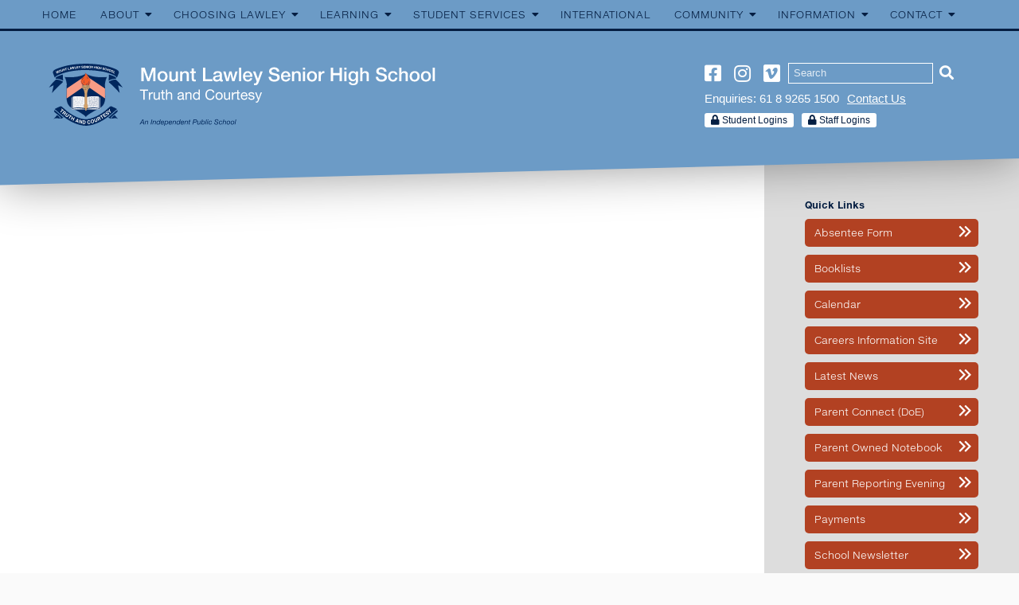

--- FILE ---
content_type: text/html; charset=UTF-8
request_url: https://www.lawley.wa.edu.au/view/news-archive-2021/20210424215406
body_size: 48196
content:
<!DOCTYPE html>
<html xmlns="http://www.w3.org/1999/xhtml" class="no-js" lang="en" xml:lang="en">
  <head>
    <meta http-equiv="Content-Type" content="text/html; charset=UTF-8" />
    <meta name="viewport" content="width=device-width, initial-scale=1.0" />
    <meta name="env" content="prod" />
    <meta name="generator" content="Spring 2.1" />
    <meta name="pathprefix" content="/view" />
    <meta name="requestpathprefix" />
    <title>Parenting - Being an emotionally intelligent parent - Mount Lawley Senior High School</title>
    <meta property="fb:app_id" content="352192655408314" />
    <meta property="og:title" content="Parenting - Being an emotionally intelligent parent - Mount Lawley Senior High School" />
    <meta property="og:type" content="website" />
    <meta property="og:url" content="/view/news-archive-2021/20210424215406" />
    <link rel="canonical" href="/view/news-archive-2021/20210424215406" />
    <meta name="description" property="og:description" content="Established in 1955, we have a vibrant and supportive parent community, and a staff dedicated to providing our students with the best possible education - both academically, and in other aspects of life experience. Located in the suburb of Mount Lawley, Perth, Western Australia, our school campus comprises - Middle School for Years 7 &amp; 8, Upper School for Years 9 &amp; 10 and Senior School for Years 11 &amp; 12." />
    <meta property="og:site_name" content="Mount Lawley Senior High School" />
    <meta property="og:image" content="https://millstreamcms-01.imgix.net/2017a.lawley.wa.edu.au/upload/pages/20210424215406/emotionally-intelligent.png?version=1&amp;fit=crop&amp;crop=faces&amp;w=1200&amp;h=630&amp;blend=00000000" />
    <meta property="og:image:width" content="1200" />
    <meta property="og:image:height" content="630" />
    <script type="application/ld+json">{"@context" : "http://schema.org","@type" : "Organization","name" : "Mount Lawley Senior High School","url" : "/view/news-archive-2021/20210424215406","sameAs" : ["http://www.facebook.com/mlshs","https://www.instagram.com/mountlawleyseniorhighschool/","https://vimeo.com/channels/lawleylive"]}</script>
    <link rel="apple-touch-icon" sizes="180x180" href="//millstreamcms-01.imgix.net/2017a.lawley.wa.edu.au/upload/assets/preferences/mlshs-favicon.pdf?version=1&amp;fm=png&amp;blend=00000000&amp;w=180&amp;h=180&amp;pad=20" />
    <link rel="icon" type="image/png" sizes="32x32" href="//millstreamcms-01.imgix.net/2017a.lawley.wa.edu.au/upload/assets/preferences/mlshs-favicon.pdf?version=1&amp;fm=png&amp;blend=00000000&amp;w=32&amp;h=32" />
    <link rel="icon" type="image/png" sizes="16x16" href="//millstreamcms-01.imgix.net/2017a.lawley.wa.edu.au/upload/assets/preferences/mlshs-favicon.pdf?version=1&amp;fm=png&amp;blend=00000000&amp;w=16&amp;h=16" />
    <link rel="shortcut icon" type="image/png" sizes="196x196" href="//millstreamcms-01.imgix.net/2017a.lawley.wa.edu.au/upload/assets/preferences/mlshs-favicon.pdf?version=1&amp;fm=png&amp;blend=00000000&amp;w=196&amp;h=196" />
    <link rel="manifest" href="/manifest.json" />
    <link rel="stylesheet" href="//cache.cms.io/css/host/2017a.lawley.wa.edu.au/server/www.lawley.wa.edu.au/1700644974__custom.single.config.scss" media="all" type="text/css" />
    <link rel="stylesheet" href="//cache.cms.io/css/host/2017a.lawley.wa.edu.au/server/www.lawley.wa.edu.au/1700644974_custom.css" media="all" type="text/css" />
    <link rel="stylesheet" media="all" href="//d3myocbokm9x9s.cloudfront.net/css/fontawesome/5.15.1/css/all.min.css" />
    <link rel="stylesheet" media="screen" href="//d3myocbokm9x9s.cloudfront.net/css/dist/flickity.min.css" />
    <link rel="stylesheet" href="//fast.fonts.net/cssapi/aafd667b-bf23-4fa8-8a94-52ba6fdb4d1c.css" />
  </head>
  <body>
    <div id="canvas" data-spring-loader-plugins="single flickity lightgallery scrollmagic" class="canvas canvas--single id__20210424215406--page id__news-archive-2021--folder offset pinned">
      <header class="header header--single has haslogo hasnavigation hasaside hassocial" data-c-height="header">
        <a href="#main-content" class="screen-reader-text skip-link">Skip to content</a>
        <div class="header__logo logo">
          <a href="/">
							<img src="//cache.cms.io/2017a.lawley.wa.edu.au/upload/assets/preferences/logo-002.svg" title="" alt="Mount Lawley Senior High School" height="160" />
						</a>
        </div>
        <nav class="header__navigation">
          <ul id="idm45744487455312" class="depth-0 navigation--single navigation__primary--single" data-spring-plugin="slicknav" data-slicknav-prependto="body" data-slicknav-closeonclick="false" data-slicknav-label="MENU" data-slicknav-duplicate="true">
            <li id="node-home" class="ch2 d1 isfolder nd nl s1">
              <a id="folder-home" class="folder pages expandable nodefaults link" title="" href="/">Home</a>
            </li>
            <li id="node-about" class="ch8 d1 expand isfolder nl ns s2">
              <a id="folder-about" class="folder pages expandable link" title="" href="/view/about">About</a>
              <ul class="depth-1">
                <li id="node-about" class="d2 ispage s1">
                  <a id="page-about" class="page pages" title="" href="/view/about/about">About Lawley</a>
                </li>
                <li id="node-principal" class="d2 ispage s2">
                  <a id="page-principal" class="page pages" title="" href="/view/about/principal">Welcome From the Principal</a>
                </li>
                <li id="node-board" class="d2 ispage s3">
                  <a id="page-board" class="page pages" title="School Board" href="/view/about/board">School Board</a>
                </li>
                <li id="node-businessreporting" class="d2 ispage s4">
                  <a id="page-businessreporting" class="page pages" title="" href="/view/about/businessreporting">Business Report &amp; School Review</a>
                </li>
                <li id="node-history" class="d2 ispage s5">
                  <a id="page-history" class="page pages" title="History" href="/view/about/history">History</a>
                </li>
                <li id="node-parking" class="d2 ispage s6">
                  <a id="page-parking" class="page pages" title="" href="/view/about/parking">Parking Areas</a>
                </li>
                <li id="node-campus-map" class="d2 ispage s7">
                  <a id="page-campus-map" class="page pages" title="" href="/view/about/campus-map">Campus Map</a>
                </li>
                <li id="node-uniform" class="d2 ispage s8">
                  <a id="page-uniform" class="page pages" title="" href="/view/about/uniform">School Uniform</a>
                </li>
              </ul>
            </li>
            <li id="node-choosing-lawley" class="ch7 d1 expand isfolder nl ns s3">
              <a id="folder-choosing-lawley" class="folder pages expandable link" title="" href="/view/choosing-lawley">Choosing Lawley</a>
              <ul class="depth-1">
                <li id="node-choosing-lawley" class="d2 ispage s1">
                  <a id="page-choosing-lawley" class="page pages" title="Choosing Lawley" href="/view/choosing-lawley/choosing-lawley">Choosing Lawley</a>
                </li>
                <li id="node-year7-information" class="d2 ispage s2">
                  <a id="page-year7-information" class="page pages" title="" href="/view/choosing-lawley/year7-information">Year 7 Information</a>
                </li>
                <li id="node-form-enrolment" class="d2 ispage s3">
                  <a id="page-form-enrolment" class="page pages" title="" href="/view/choosing-lawley/form-enrolment">Enrolment Forms</a>
                </li>
                <li id="node-faq-enrolment" class="d2 ispage s4">
                  <a id="page-faq-enrolment" class="page pages" title="" href="/view/choosing-lawley/faq-enrolment">Frequently Asked Questions - Enrolment</a>
                </li>
                <li id="node-boundary" class="d2 ispage s5">
                  <a id="page-boundary" class="page pages" title="" href="/view/choosing-lawley/boundary">Local Intake Boundary</a>
                </li>
                <li id="node-programs" class="ch4 d2 expand isfolder nl ns s6">
                  <a id="folder-programs" class="folder pages expandable link" title="" href="/view/programs">Programs</a>
                  <ul class="depth-2">
                    <li id="node-programs" class="d3 ispage s1">
                      <a id="page-programs" class="page pages" title="" href="/view/programs/programs">Programs Overview</a>
                    </li>
                    <li id="node-cadets" class="ch0 d3 isfolder nl ns s2">
                      <a id="folder-cadets" class="folder pages link" title="Bush Ranger Cadets @ Lawley" href="/view/cadets">Bush Ranger Cadets</a>
                    </li>
                    <li id="node-languages" class="d3 ispage s3">
                      <a id="page-languages" class="page pages" title="" href="/view/programs/languages">GAT Languages</a>
                    </li>
                    <li id="node-indigenous-education" class="d3 ispage s4">
                      <a id="page-indigenous-education" class="page pages" title="" href="/view/programs/indigenous-education">Indigenous Education</a>
                    </li>
                    <li id="node-svapa-home" class="d3 ispage s5">
                      <a id="page-svapa-home" class="page pages" title="" href="/view/programs/svapa-home">SVAPA Overview</a>
                    </li>
                  </ul>
                </li>
                <li id="node-tourbooking-form" class="d2 ispage s7">
                  <a id="page-tourbooking-form" class="page pages" title="" href="/view/choosing-lawley/tourbooking-form">School Tours</a>
                </li>
                <li id="node-2016050492150" class="d2 ispage s8">
                  <a id="page-2016050492150" class="page pages" title="What Is Mount Lawley Like?" href="/view/choosing-lawley/2016050492150">What Is Mount Lawley Like?</a>
                </li>
              </ul>
            </li>
            <li id="node-learning" class="ch9 d1 expand isfolder nl ns s4">
              <a id="folder-learning" class="folder pages expandable link" title="" href="/view/learning">Learning</a>
              <ul class="depth-1">
                <li id="node-learning" class="d2 ispage s1">
                  <a id="page-learning" class="page pages" title="" href="/view/learning/learning">Learning Overview</a>
                </li>
                <li id="node-arts" class="ch7 d2 expand isfolder nl ns s2">
                  <a id="folder-arts" class="folder pages expandable link" title="The Arts" href="/view/arts">The Arts</a>
                  <ul class="depth-2">
                    <li id="node-arts-home" class="d3 ispage s1">
                      <a id="page-arts-home" class="page pages" title="" href="/view/arts/arts-home">The Arts - Overview</a>
                    </li>
                    <li id="node-drama" class="d3 ispage s2">
                      <a id="page-drama" class="page pages" title="" href="/view/arts/drama">Drama</a>
                    </li>
                    <li id="node-media" class="d3 ispage s3">
                      <a id="page-media" class="page pages" title="" href="/view/arts/media">Media</a>
                    </li>
                    <li id="node-music-home" class="d3 ispage s4">
                      <a id="page-music-home" class="page pages" title="" href="/view/arts/music-home">Music</a>
                    </li>
                    <li id="node-svapa" class="d3 ispage s5">
                      <a id="page-svapa" class="page pages" title="" href="/view/arts/svapa">SVAPA</a>
                    </li>
                    <li id="node-visualart" class="d3 ispage s6">
                      <a id="page-visualart" class="page pages" title="" href="/view/arts/visualart">Visual Art</a>
                    </li>
                    <li id="node-arts-vision" class="d3 ispage s7">
                      <a id="page-arts-vision" class="page pages" title="" href="/view/arts/arts-vision">Arts Vision Statement</a>
                    </li>
                  </ul>
                </li>
                <li id="node-english" class="d2 ispage s3">
                  <a id="page-english" class="page pages" title="" href="/view/learning/english">English</a>
                </li>
                <li id="node-hpe" class="d2 ispage s4">
                  <a id="page-hpe" class="page pages" title="" href="/view/learning/hpe">Health and Physical Education</a>
                </li>
                <li id="node-hass-home" class="d2 ispage s5">
                  <a id="page-hass-home" class="page pages" title="" href="/view/learning/hass-home">Humanities &amp; Social Sciences</a>
                </li>
                <li id="node-why-language" class="d2 ispage s6">
                  <a id="page-why-language" class="page pages" title="" href="/view/learning/why-language">Languages</a>
                </li>
                <li id="node-library-about" class="d2 ispage s7">
                  <a id="page-library-about" class="page pages" title="" href="/view/learning/library-about">The Arthur Leggett OAM Library</a>
                </li>
                <li id="node-mathematics" class="d2 ispage s8">
                  <a id="page-mathematics" class="page pages" title="" href="/view/learning/mathematics">Mathematics</a>
                </li>
                <li id="node-science" class="d2 ispage s9">
                  <a id="page-science" class="page pages" title="" href="/view/learning/science">Science</a>
                </li>
                <li id="node-steam" class="d2 ispage s10">
                  <a id="page-steam" class="page pages" title="STEAM at Mount Lawley" href="/view/learning/steam">STEAM</a>
                </li>
                <li id="node-technologies" class="ch3 d2 expand isfolder nl ns s11">
                  <a id="folder-technologies" class="folder pages expandable link" title="" href="/view/technologies">Technologies</a>
                  <ul class="depth-2">
                    <li id="node-technologies-home" class="d3 ispage s1">
                      <a id="page-technologies-home" class="page pages" title="Technologies - Overview" href="/view/technologies/technologies-home">Technologies - Overview</a>
                    </li>
                    <li id="node-dandt" class="d3 ispage s2">
                      <a id="page-dandt" class="page pages" title="Design &amp; Technologies" href="/view/technologies/dandt">Design &amp; Technologies</a>
                    </li>
                    <li id="node-digital-technologies" class="d3 ispage s3">
                      <a id="page-digital-technologies" class="page pages" title="Digital Technologies" href="/view/technologies/digital-technologies">Digital Technologies</a>
                    </li>
                  </ul>
                </li>
                <li id="node-middle" class="ch3 d2 expand isfolder nd nl ns s12">
                  <a id="folder-middle" class="folder pages expandable nodefaults link" title="Middle School" href="/view/middle">Middle School - 7 &amp; 8</a>
                  <ul class="depth-2">
                    <li id="node-middle-home" class="d3 ispage s1">
                      <a id="page-middle-home" class="page pages" title="" href="/view/middle/middle-home">Middle School</a>
                    </li>
                    <li id="node-ms-time-management" class="d3 ispage s2">
                      <a id="page-ms-time-management" class="page pages" title="Middle School - Time Management" href="/view/middle/ms-time-management">Middle School - Time Management</a>
                    </li>
                    <li id="node-ms-resilience" class="d3 ispage s3">
                      <a id="page-ms-resilience" class="page pages" title="Middle School - Resilience &amp; Anti-Bullying" href="/view/middle/ms-resilience">Middle School - Resilience &amp; Anti-Bullying</a>
                    </li>
                  </ul>
                </li>
                <li id="node-upper" class="ch1 d2 expand isfolder nl ns s13">
                  <a id="folder-upper" class="folder pages expandable link" title="Upper School" href="/view/upper">Upper School - 9 &amp; 10</a>
                  <ul class="depth-2">
                    <li id="node-upper-school" class="d3 ispage s1">
                      <a id="page-upper-school" class="page pages" title="Upper School" href="/view/upper/upper-school">Upper School</a>
                    </li>
                    <li id="node-us-extra" class="ch0 d3 isfolder nd nl ns s2">
                      <a id="folder-us-extra" class="folder pages nodefaults link" title="Extra-curricular opportunities for Year 9 and 10" href="/view/us-extra">Extra-curricular opportunities</a>
                    </li>
                  </ul>
                </li>
                <li id="node-senior" class="ch2 d2 expand isfolder nd nl ns s14">
                  <a id="folder-senior" class="folder pages expandable nodefaults link" title="" href="/view/senior">Senior School - 11 &amp; 12</a>
                  <ul class="depth-2">
                    <li id="node-seniorschool" class="d3 ispage s1">
                      <a id="page-seniorschool" class="page pages" title="Senior School" href="/view/senior/seniorschool">Senior School</a>
                    </li>
                    <li id="node-olna" class="d3 ispage s2">
                      <a id="page-olna" class="page pages" title="" href="/view/senior/olna">OLNA</a>
                    </li>
                  </ul>
                </li>
              </ul>
            </li>
            <li id="node-stuserve" class="ch13 d1 expand isfolder nl ns s5">
              <a id="folder-stuserve" class="folder pages expandable link" title="Student Services @ Mount Lawley Senior High School" href="/view/stuserve">Student Services</a>
              <ul class="depth-1">
                <li id="node-stuserve-programs" class="d2 ispage s1">
                  <a id="page-stuserve-programs" class="page pages" title="" href="/view/stuserve/stuserve-programs">Student Services Programs</a>
                </li>
                <li id="node-stuserve-aieo" class="d2 ispage s2">
                  <a id="page-stuserve-aieo" class="page pages" title="Aboriginal and Islander Education Officer (AIEO)" href="/view/stuserve/stuserve-aieo">Aboriginal and Islander Education Officer (AIEO)</a>
                </li>
                <li id="node-nurse" class="d2 ispage s3">
                  <a id="page-nurse" class="page pages" title="" href="/view/stuserve/nurse">Community Health Nurse</a>
                </li>
                <li id="node-stuserve-community-service" class="d2 ispage s4">
                  <a id="page-stuserve-community-service" class="page pages" title="Community Service Coordinator" href="/view/stuserve/stuserve-community-service">Community Service Coordinator</a>
                </li>
                <li id="node-houses" class="ch5 d2 expand isfolder nl ns s5">
                  <a id="folder-houses" class="folder pages expandable link" title="The House System" href="/view/houses">The House System</a>
                  <ul class="depth-2">
                    <li id="node-house-home" class="d3 ispage s1">
                      <a id="page-house-home" class="page pages" title="" href="/view/houses/house-home">House System</a>
                    </li>
                    <li id="node-forrest" class="d3 ispage s2">
                      <a id="page-forrest" class="page pages" title="" href="/view/houses/forrest">Forrest</a>
                    </li>
                    <li id="node-hackett" class="d3 ispage s3">
                      <a id="page-hackett" class="page pages" title="" href="/view/houses/hackett">Hackett</a>
                    </li>
                    <li id="node-murdoch" class="d3 ispage s4">
                      <a id="page-murdoch" class="page pages" title="" href="/view/houses/murdoch">Murdoch</a>
                    </li>
                    <li id="node-oconnor" class="d3 ispage s5">
                      <a id="page-oconnor" class="page pages" title="" href="/view/houses/oconnor">O'Connor</a>
                    </li>
                  </ul>
                </li>
                <li id="node-stuserve-inclusive-education" class="d2 ispage s6">
                  <a id="page-stuserve-inclusive-education" class="page pages" title="Program Coordinator - Inclusive Education" href="/view/stuserve/stuserve-inclusive-education">Program Coordinator - Inclusive Education</a>
                </li>
                <li id="node-school-chaplain" class="d2 ispage s7">
                  <a id="page-school-chaplain" class="page pages" title="" href="/view/stuserve/school-chaplain">School Chaplain</a>
                </li>
                <li id="node-psychologist" class="d2 ispage s8">
                  <a id="page-psychologist" class="page pages" title="" href="/view/stuserve/psychologist">School Psychologist</a>
                </li>
                <li id="node-stuserve-coordinator" class="d2 ispage s9">
                  <a id="page-stuserve-coordinator" class="page pages" title="" href="/view/stuserve/stuserve-coordinator">Student Services Coordinator</a>
                </li>
                <li id="node-stuserve-student-support" class="d2 ispage s10">
                  <a id="page-stuserve-student-support" class="page pages" title="Student Support &amp; Attendance" href="/view/stuserve/stuserve-student-support">Student Support &amp; Attendance</a>
                </li>
                <li id="node-team-leaders" class="d2 ispage s11">
                  <a id="page-team-leaders" class="page pages" title="" href="/view/stuserve/team-leaders">Middle School Team</a>
                </li>
                <li id="node-us-team" class="d2 ispage s12">
                  <a id="page-us-team" class="page pages" title="Upper School Team" href="/view/stuserve/us-team">Upper School Team</a>
                </li>
                <li id="node-year-coord" class="d2 ispage s13">
                  <a id="page-year-coord" class="page pages" title="" href="/view/stuserve/year-coord">Senior School Team</a>
                </li>
                <li id="node-vet-careers" class="d2 ispage s14">
                  <a id="page-vet-careers" class="page pages" title="" href="/view/stuserve/vet-careers">VET and Careers Coordinator</a>
                </li>
              </ul>
            </li>
            <li id="node-international" class="ch0 d1 isfolder nd nl ns s6">
              <a id="folder-international" class="folder pages nodefaults link" title="" href="/view/international">International</a>
            </li>
            <li id="node-community" class="ch4 d1 expand isfolder nl ns s7">
              <a id="folder-community" class="folder pages expandable link" title="" href="/view/community">Community</a>
              <ul class="depth-1">
                <li id="node-calendar" class="d2 ispage s1">
                  <a id="page-calendar" class="page pages" title="" href="/view/community/calendar">Calendar</a>
                </li>
                <li id="node-arts-2025" class="d2 ispage s2">
                  <a id="page-arts-2025" class="page pages" title="What’s on in The Arts" href="/view/community/arts-2025">What’s on in The Arts</a>
                </li>
                <li id="node-ex-pow" class="d2 ispage s3">
                  <a id="page-ex-pow" class="page pages" title="" href="/view/community/ex-pow">Ex-POW Association</a>
                </li>
                <li id="node-alumni" class="ch11 d2 expand isfolder nl ns s4">
                  <a id="folder-alumni" class="folder pages expandable link" title="Lawley Alumni" href="/view/alumni">Lawley Alumni</a>
                  <ul class="depth-2">
                    <li id="node-lawleyalumni" class="d3 ispage s1">
                      <a id="page-lawleyalumni" class="page pages" title="" href="/view/alumni/lawleyalumni">Lawley Alumni</a>
                    </li>
                    <li id="node-legends" class="ch0 d3 isfolder nd nl ns s2">
                      <a id="folder-legends" class="folder pages nodefaults link" title="Our Lawley Legends" href="/view/legends">Our Lawley Legends</a>
                    </li>
                    <li id="node-reunions" class="d3 ispage s3">
                      <a id="page-reunions" class="page pages" title="" href="/view/alumni/reunions">School Reunions</a>
                    </li>
                    <li id="node-lawley-60" class="d3 ispage s4">
                      <a id="page-lawley-60" class="page pages" title="" href="/view/alumni/lawley-60">Lawley 60</a>
                    </li>
                    <li id="node-70" class="d3 ispage s5">
                      <a id="page-70" class="page pages" title="Lawley at 70" href="/view/alumni/70">Lawley at 70</a>
                    </li>
                    <li id="node-honours" class="d3 ispage s6">
                      <a id="page-honours" class="page pages" title="Mount Lawley Senior High School Honours Society" href="/view/alumni/honours">Honours Society</a>
                    </li>
                    <li id="node-classof2017" class="d3 ispage s7">
                      <a id="page-classof2017" class="page pages" title="" href="/view/alumni/classof2017">Class of 2017</a>
                    </li>
                    <li id="node-2014090494241" class="d3 ispage s8">
                      <a id="page-2014090494241" class="page pages" title="" href="/view/alumni/2014090494241">Class of 2014</a>
                    </li>
                    <li id="node-classof2013" class="d3 ispage s9">
                      <a id="page-classof2013" class="page pages" title="" href="/view/alumni/classof2013">Class of 2013</a>
                    </li>
                    <li id="node-classof2012" class="d3 ispage s10">
                      <a id="page-classof2012" class="page pages" title="" href="/view/alumni/classof2012">Class of 2012</a>
                    </li>
                    <li id="node-yearbook" class="d3 ispage s11">
                      <a id="page-yearbook" class="page pages" title="" href="/view/alumni/yearbook">The Lawley Yearbook Archive</a>
                    </li>
                    <li id="node-alumni-join" class="d3 ispage s12">
                      <a id="page-alumni-join" class="page pages" title="" href="/view/alumni/alumni-join">Join Lawley Alumni</a>
                    </li>
                  </ul>
                </li>
                <li id="node-art-auction-generic" class="d2 ispage s5">
                  <a id="page-art-auction-generic" class="page pages" title="" href="/view/community/art-auction-generic">Lawley Art Auction</a>
                </li>
                <li id="node-lawleylive" class="ch0 d2 isfolder nl ns s6">
                  <a id="folder-lawleylive" class="folder pages link" title="Lawley Live Video Vault" href="/view/lawleylive">Lawley Live Video Vault</a>
                </li>
                <li id="node-social-media" class="ch0 d2 isfolder nd nl ns s7">
                  <a id="folder-social-media" class="folder pages nodefaults link" title="Lawley &amp; Social Media" href="/view/social-media">Lawley Social Media</a>
                </li>
                <li id="node-parents" class="ch1 d2 expand isfolder nl ns s8">
                  <a id="folder-parents" class="folder pages expandable link" title="Parents" href="/view/parents">Parents</a>
                  <ul class="depth-2">
                    <li id="node-pandc" class="d3 ispage s1">
                      <a id="page-pandc" class="page pages" title="" href="/view/parents/pandc">Parents &amp; Citizens</a>
                    </li>
                    <li id="node-parenting" class="ch0 d3 isfolder nl ns s2">
                      <a id="folder-parenting" class="folder pages link" title="Parenting Resources" href="/view/parenting">Parenting Resources</a>
                    </li>
                    <li id="node-parent-support-committees" class="ch0 d3 isfolder nl ns s3">
                      <a id="folder-parent-support-committees" class="folder pages link" title="Parent Support Committees" href="/view/parent-support-committees">Parent Support Committees</a>
                    </li>
                  </ul>
                </li>
              </ul>
            </li>
            <li id="node-information" class="ch7 d1 expand isfolder nd nl ns s8">
              <a id="folder-information" class="folder pages expandable nodefaults link" title="Information" href="/view/information">Information</a>
              <ul class="depth-1">
                <li id="node-2025-term-dates" class="d2 ispage s1">
                  <a id="page-2025-term-dates" class="page pages" title="2025 Term Dates" href="/view/information/2025-term-dates">2025 Term Dates</a>
                </li>
                <li id="node-deecaf" class="d2 ispage s2">
                  <a id="page-deecaf" class="page pages" title="" href="/view/information/deecaf">Café - 'The Dee Caf'</a>
                </li>
                <li id="node-cybersafety" class="d2 ispage s3">
                  <a id="page-cybersafety" class="page pages" title="Cybersafety" href="/view/information/cybersafety">Cybersafety</a>
                </li>
                <li id="node-booklist" class="d2 ispage s4">
                  <a id="page-booklist" class="page pages" title="Finance, Payments &amp; Booklists" href="/view/information/booklist">Finance, Payments &amp; Booklists</a>
                </li>
                <li id="node-ict" class="ch0 d2 isfolder nl ns s5">
                  <a id="folder-ict" class="folder pages link" title="Information &amp; Communication Technology (ICT)" href="/view/ict">Information &amp; Communication Technology (ICT)</a>
                </li>
                <li id="node-lawley-update" class="d2 ispage s6">
                  <a id="page-lawley-update" class="page pages" title="" href="/view/information/lawley-update">Lawley Update Newsletter</a>
                </li>
                <li id="node-pon" class="ch0 d2 isfolder nl ns s7">
                  <a id="folder-pon" class="folder pages link" title="Parent Owned Laptop" href="/view/pon">Parent Owned Notebook</a>
                </li>
                <li id="node-parentteacherinterviews" class="ch0 d2 isfolder nl ns s8">
                  <a id="folder-parentteacherinterviews" class="folder pages link" title="Parent Teacher Interviews" href="/view/parentteacherinterviews">Parent Teacher Interviews</a>
                </li>
                <li id="node-scholarships" class="ch0 d2 isfolder nd nl ns s9">
                  <a id="folder-scholarships" class="folder pages nodefaults link" title="Scholarships &amp; Awards" href="/view/scholarships">Scholarships &amp; Awards</a>
                </li>
                <li id="node-policies" class="ch10 d2 expand isfolder nl ns s10">
                  <a id="folder-policies" class="folder pages expandable link" title="School Policies" href="/view/policies">School Policies</a>
                  <ul class="depth-2">
                    <li id="node-alcohol-drugs-policy" class="d3 ispage s1">
                      <a id="page-alcohol-drugs-policy" class="page pages" title="Alcohol &amp; Other Drugs Policy" href="/view/policies/alcohol-drugs-policy">Alcohol &amp; Other Drugs Policy</a>
                    </li>
                    <li id="node-policy-behaviour" class="d3 ispage s2">
                      <a id="page-policy-behaviour" class="page pages" title="Behaviour Management Policy" href="/view/policies/policy-behaviour">Behaviour Management Policy</a>
                    </li>
                    <li id="node-policy-assessment-wholeschool" class="d3 ispage s3">
                      <a id="page-policy-assessment-wholeschool" class="page pages" title="Curriculum, Assessment and Reporting Policy" href="/view/policies/policy-assessment-wholeschool">Curriculum, Assessment and Reporting Policy</a>
                    </li>
                    <li id="node-code-of-conduct" class="d3 ispage s4">
                      <a id="page-code-of-conduct" class="page pages" title="Code of Conduct" href="/view/policies/code-of-conduct">Code of Conduct</a>
                    </li>
                    <li id="node-gat-policy" class="d3 ispage s5">
                      <a id="page-gat-policy" class="page pages" title="Gifted &amp; Talented Policy" href="/view/policies/gat-policy">Gifted &amp; Talented Policy</a>
                    </li>
                    <li id="node-good-standing-policy" class="d3 ispage s6">
                      <a id="page-good-standing-policy" class="page pages" title="Good Standing Policy" href="/view/policies/good-standing-policy">Good Standing Policy</a>
                    </li>
                    <li id="node-homework-policy" class="d3 ispage s7">
                      <a id="page-homework-policy" class="page pages" title="Homework Policy" href="/view/policies/homework-policy">Homework Policy</a>
                    </li>
                    <li id="node-policy-mobilephone" class="d3 ispage s8">
                      <a id="page-policy-mobilephone" class="page pages" title="" href="/view/policies/policy-mobilephone">Mobile Phone Policy</a>
                    </li>
                    <li id="node-parent-notebook-policy" class="d3 ispage s9">
                      <a id="page-parent-notebook-policy" class="page pages" title="Parent Owned Notebook Use Policy" href="/view/policies/parent-notebook-policy">Parent Owned Notebook Use Policy</a>
                    </li>
                    <li id="node-policy-uniform" class="d3 ispage s10">
                      <a id="page-policy-uniform" class="page pages" title="" href="/view/policies/policy-uniform">School Uniform</a>
                    </li>
                  </ul>
                </li>
                <li id="node-course-handbooks" class="d2 ispage s11">
                  <a id="page-course-handbooks" class="page pages" title="" href="/view/information/course-handbooks">Student Course Handbooks</a>
                </li>
                <li id="node-transport-students" class="d2 ispage s12">
                  <a id="page-transport-students" class="page pages" title="" href="/view/information/transport-students">Transport Options for Students</a>
                </li>
              </ul>
            </li>
            <li id="node-contact" class="ch4 d1 expand isfolder nl ns s9">
              <a id="folder-contact" class="folder pages expandable link" title="" href="/view/contact">Contact</a>
              <ul class="depth-1">
                <li id="node-contact" class="d2 ispage s1">
                  <a id="page-contact" class="page pages" title="" href="/view/contact/contact">Contacting Our School</a>
                </li>
                <li id="node-absentee-form" class="d2 ispage s2">
                  <a id="page-absentee-form" class="page pages" title="" href="/view/contact/absentee-form">Absentee Form</a>
                </li>
                <li id="node-privacy" class="d2 ispage s3">
                  <a id="page-privacy" class="page pages" title="Privacy Statement" href="/view/contact/privacy">Privacy Statement</a>
                </li>
                <li id="node-staff-email" class="d2 ispage s4">
                  <a id="page-staff-email" class="page pages" title="" href="/view/contact/staff-email">Staff Email Addresses</a>
                </li>
              </ul>
            </li>
          </ul>
        </nav>
        <div class="social header__aside">
          <span class="social__item social__item--text social__item--1">Enquiries: 61 8 9265 1500</span>
          <a class="social__item social__item--text social__item--2" href="/view/contact">
            <span>Contact Us</span>
          </a>
          <div class="social__item social__item--html social__item--3 social__item--student-login">
            <ul>
              <li><span class="fa fa-lock"></span> Student Logins
<ul><li><a href="https://arthur-leggett-library.weebly.com/">The Arthur Leggett OAM Library</a></li><li><a href="https://mountlawleyshs-wa.compass.education/login.aspx">Compass Login</a></li><li><a href="https://connect.det.wa.edu.au">Connect</a></li><li><a href="http://outlook.office365.com/owa">DoE Portal/Webmail</a></li><li><a href="https://jss.lawley.wa.edu.au/enroll">Enrol Your BYOD Mac</a></li></ul></li>
            </ul>
          </div>
          <div class="social__item social__item--html social__item--4 social__item--staff-login">
            <ul>
              <li><span class="fa fa-lock"></span> Staff Logins
<ul><li><a href="https://arthur-leggett-library.weebly.com/">The Arthur Leggett OAM Library</a></li><li><a href="https://bookings.parentteacheronline.com.au?school=htg37">Booked (PTO)</a></li><li><a href="https://mountlawleyshs-wa.compass.education/login.aspx?sessionstate=disabled">Compass</a></li><li><a href="https://connect.det.wa.edu.au">Connect</a></li><li><a href="https://www.mcbschools.com/Login">Consent2Go</a></li><li><a href="http://ikon.education.wa.edu.au">IKON SIgn On</a></li><li><a href="http://helpme.lawley.wa.edu.au">Lawley Support Centre</a></li><li><a href="http://live.localnetwork.zone/livezone/">LiveZone</a></li><li><a href="https://client.subjectselectiononline.com.au/?school=htg37">Subject Selection Online (SSO)</a></li><li><a href="http://outlook.office365.com/owa">Webmail</a></li></ul></li>
            </ul>
          </div>
          <span class="social__item social__item--search">
            <form action="/utils/redirect" id="search" method="post" class="search search-form">
              <p class="hide">
                <input name="url" type="hidden" value="/view/search/query" />
                <input type="hidden" name="querypath" value="true" />
              </p>
              <p>
                <input id="search" name="search" class="field search-form__field" type="text" title="Enter search term" placeholder="Search" value="" />
                <button class="button search-form__button" type="submit">
                  <span class="label">Search</span>
                </button>
              </p>
            </form>
          </span>
          <div class="social__icons">
            <a class="social__item social__item--icon social__item--facebook" href="http://www.facebook.com/mlshs" target="_blank">
              <i class="fab fa-facebook-square" aria-hidden="true"></i>
              <span>Facebook</span>
            </a>
            <a class="social__item social__item--icon social__item--instagram" href="https://www.instagram.com/mountlawleyseniorhighschool/" target="_blank">
              <i class="fab fa-instagram" aria-hidden="true"></i>
              <span>Instagram</span>
            </a>
            <a class="social__item social__item--icon social__item--vimeo" href="https://vimeo.com/channels/lawleylive" target="_blank">
              <i class="fab fa-vimeo" aria-hidden="true"></i>
              <span>Vimeo</span>
            </a>
          </div>
        </div>
      </header>
      <main id="main-content" class="main main--single" data-content-paddingtop="4vw">
        <section id="section-20210424215406" data-id="20210424215406" data-title="Parenting - Being an emotionally intelligent parent" class="section section--single section__20210424215406"></section>
        <aside class="aside aside--single aside__sidebar">
          <div class="adverts">
            <h3>Quick Links</h3>
            <ul data-child-count="14">
              <li class="p1">
                <a href="/view/contact/absentee-form">Absentee Form</a>
              </li>
              <li class="p2">
                <a data-external="true" href="https://www.lawley.wa.edu.au/view/information/booklist">Booklists</a>
              </li>
              <li class="p3">
                <a href="/view/community/calendar">Calendar</a>
              </li>
              <li class="p4">
                <a data-external="true" href="http://careers.lawley.wa.edu.au">Careers Information Site</a>
              </li>
              <li class="p5">
                <a href="/view/news-archive">Latest News</a>
              </li>
              <li class="p6">
                <a data-external="true" href="https://connect.det.wa.edu.au/group/parents/ui/overview">Parent Connect (DoE)</a>
              </li>
              <li class="p7">
                <a data-external="true" href="https://www.lawley.wa.edu.au/view/pon">Parent Owned Notebook</a>
              </li>
              <li class="p8">
                <a data-external="true" href="https://bookings.parentteacheronline.com.au?school=htg37">Parent Reporting Evening</a>
              </li>
              <li class="p9">
                <a data-external="true" href="https://www.bpoint.com.au/pay/mlshs/?billercode=1566579" title="MLSHS - Charges and Contributions Pay Online">Payments</a>
              </li>
              <li class="p10">
                <a href="/view/information/lawley-update">School Newsletter</a>
              </li>
              <li class="p11">
                <a data-external="true" href="https://client.subjectselectiononline.com.au/?school=htg37">Subject Selection Online</a>
              </li>
              <li class="p12">
                <a data-external="true" href="https://www.lawley.wa.edu.au/view/information/2025-term-dates">Term Dates - Students</a>
              </li>
              <li class="p13">
                <a data-external="true" href="https://www.lawley.wa.edu.au/view/community/arts-2025">What’s on in The Arts</a>
              </li>
              <li class="last p14">
                <a data-external="true" href="https://www.lawley.wa.edu.au/view/choosing-lawley/form-enrolment">Year 7 Enrolments</a>
              </li>
            </ul>
          </div>
          <h3>Information</h3>
          <ul data-child-count="3">
            <li class="p1">
              <a href="/view/about/businessreporting">Annual Report &amp; Business Plan</a>
            </li>
            <li class="p2">
              <a href="/view/about/campus-map">Campus Map</a>
            </li>
            <li class="last p3">
              <a href="/view/about/parking">Parking at Mount Lawley SHS</a>
            </li>
          </ul>
          <h3>Our Community</h3>
          <ul data-child-count="4">
            <li class="p1">
              <a href="/view/parents/pandc">Parents &amp; Citizens</a>
            </li>
            <li class="p2">
              <a href="/view/alumni/lawleyalumni">Lawley Alumni</a>
            </li>
            <li class="p3">
              <a href="/view/cadets/cadet-home">Bush Ranger Cadets</a>
            </li>
            <li class="last p4">
              <a href="/view/legends/nominate-a-lawley-legend">Nominate a Lawley Legend</a>
            </li>
          </ul>
        </aside>
        <footer data-contrast="dark dark--1" id="section-footer" data-id="footer" data-title="Footer" class="backgroundcolor darken-top foregroundcolor hasstyle section section--single section__footer threerow" style="background-color: rgb(4, 30, 66); color: rgb(255, 255, 255); ">
          <div class="container layout1">
            <div class="clearheader column column1 column1__content column__content">
              <div class="content">
                <div class="footer__pane">
                  <table style="width: 100%;">
                    <tbody>
                      <tr class="odd c4 p1 odd c4 p1">
                        <td style="width: 10%; border-style: none; vertical-align: top; min-inline-size: 60px;" class="c1 p1 c1 p1">
                          <img alt="logo-002.svg" data-orig-src="/upload/assets/footer/logo-002.svg" height="89" width="105" src="//cache.cms.io/2017a.lawley.wa.edu.au/upload/assets/footer/logo-002.svg" />
                        </td>
                        <td style="width: 22%; border-style: none; vertical-align: top;" class="c3 p2 c3 p2">
                          <h4>School Address</h4>
                          <p>65 Woodsome Street<br />
Mount Lawley<br />
Western Australia 6050</p>
                          <p>
                    <a href="https://www.lawley.wa.edu.au/view/contact/privacy" class="">Privacy</a>
                  </p>
                        </td>
                        <td style="width: 22%; border-style: none; vertical-align: top;" class="c2 p3 c2 p3">
                          <h4>Enquiries</h4>
                          <p>Phone: 61 8 9265 1500<br />
<a href="mailto:mountlawley.shs.enquiries@education.wa.edu.au" class="">mountlawley.shs.enquiries@education.wa.edu.au</a></p>
                        </td>
                        <td style="width: 22%; border-style: none; vertical-align: top;" class="c2 p4 c2 p4">
                          <h4>Lawley Alumni/Reunions</h4>
                          <p>
                    <a href="mailto:mountlawley.shs.alumni@education.wa.edu.au" class="">mountlawley.shs.alumni@education.wa.edu.au</a>
                  </p>
                        </td>
                      </tr>
                      <tr class="even c4 p2 even c4 p2">
                        <td style="width: 22%; border-style: none;" class="c0 p1 c0 p1"> </td>
                        <td style="width: 22%; border-style: none;" class="c2 p2 c2 p2">
                          <h4>Middle School (Yr 7/8) Enquiries</h4>
                          <p>Phone: 61 8 9265 1573<br />
<a href="mailto:mountlawley.shs.middleschooladmin@education.wa.edu.au" class="">mountlawley.shs.middleschooladmin@education.wa.edu.au</a></p>
                        </td>
                        <td style="width: 22%; border-style: none;" class="c2 p3 c2 p3">
                          <h4>Upper School (Yr 9/10) Enquiries</h4>
                          <p>Phone: 61 8 9265 1543<br />
<a href="mailto:mountlawley.shs.upperschooladmin@education.wa.edu.au" class="">mountlawley.shs.upperschooladmin@education.wa.edu.au</a></p>
                        </td>
                        <td style="width: 22%; border-style: none;" class="c2 p4 c2 p4">
                          <h4>Senior School (Yr 11/12) Enquiries</h4>
                          <p>Phone: 61 8 9265 1535<br />
<a href="mailto:mountlawley.shs.seniorschooladmin@education.wa.edu.au" class="">mountlawley.shs.seniorschooladmin@education.wa.edu.au</a></p>
                        </td>
                      </tr>
                    </tbody>
                  </table>
                </div>
              </div>
            </div>
          </div>
        </footer>
      </main>
    </div>
    <script src="//cache.cms.io/combine/ZGlzdC9qcXVlcnkubWluLmpz"></script>
    <script src="//cache.cms.io/combine/host/2017a.lawley.wa.edu.au/server/www.lawley.wa.edu.au/version/1700644974/[base64]"></script>
    <script src="/js/custom.js"></script>
<!--User Scripts-->
    <script src="/system/javascript.js/file/ga.universal/a/UA-19074726-1"></script>
  </body>
</html>


--- FILE ---
content_type: image/svg+xml
request_url: https://cache.cms.io/2017a.lawley.wa.edu.au/upload/assets/footer/logo-002.svg
body_size: 27421
content:
<svg xmlns="http://www.w3.org/2000/svg" width="105" height="89" viewBox="0 0 105 89" xmlns:xlink="http://www.w3.org/1999/xlink">
  <defs>
    <path id="a" d="M29.9153313,0.768424017 C29.9153313,0.768424017 39.5190579,7.21087065 59.5675761,5.35273925 C59.5675761,5.35273925 57.6462934,8.69737577 56.8052283,15.1412091 L57.1666444,32.3622045 C57.1666444,32.3622045 57.526717,40.7875824 54.0442241,45.2484844 C50.5630748,49.7093865 46.6022765,50.3278392 40.7201955,53.7972756 C34.8367709,57.266712 29.9153313,60.4879353 29.9153313,61.8510272 C29.9153313,60.4879353 24.9938917,57.266712 19.1104671,53.7972756 C13.2283861,50.3278392 9.26758783,49.7093865 5.78643847,45.2484844 C2.30394556,40.7875824 2.66401813,32.3622045 2.66401813,32.3622045 L3.02543426,15.1412091 C2.18436923,8.69737577 0.263086486,5.35273925 0.263086486,5.35273925 C20.3116047,7.21087065 29.9153313,0.768424017 29.9153313,0.768424017"/>
  </defs>
  <g fill="none" fill-rule="evenodd">
    <g transform="translate(22.828 13.69)">
      <mask id="b" fill="white">
        <use xlink:href="#a"/>
      </mask>
      <use fill="#00275D" xlink:href="#a"/>
      <polygon fill="#F89C85" points="29.915 3.246 57.887 22.203 57.887 36.08 29.915 16.876 1.944 36.08 1.944 22.203" mask="url(#b)"/>
      <path stroke="#00275D" stroke-width=".179" d="M29.9153313,0.768424017 C29.9153313,0.768424017 39.5190579,7.21087065 59.5675761,5.35273925 C59.5675761,5.35273925 57.6462934,8.69737577 56.8052283,15.1412091 L57.1666444,32.3622045 C57.1666444,32.3622045 57.526717,40.7875824 54.0442241,45.2484844 C50.5630748,49.7093865 46.6022765,50.3278392 40.7201955,53.7972756 C34.8367709,57.266712 29.9153313,60.4879353 29.9153313,61.8510272 C29.9153313,60.4879353 24.9938917,57.266712 19.1104671,53.7972756 C13.2283861,50.3278392 9.26758783,49.7093865 5.78643847,45.2484844 C2.30394556,40.7875824 2.66401813,32.3622045 2.66401813,32.3622045 L3.02543426,15.1412091 C2.18436923,8.69737577 0.263086486,5.35273925 0.263086486,5.35273925 C20.3116047,7.21087065 29.9153313,0.768424017 29.9153313,0.768424017 Z"/>
    </g>
    <g transform="translate(32.373 46.168)">
      <polygon fill="#FFFFFF" points="20.43 1.868 40.658 1.868 40.658 18.594 20.369 18.594 .082 18.594 .082 1.868"/>
      <polygon stroke="#00275D" stroke-width=".179" points="20.43 1.868 40.658 1.868 40.658 18.594 20.369 18.594 .082 18.594 .082 1.868"/>
      <path fill="#00275D" d="M21.3302494,2.92135075 L21.3302494,2.85895081 C21.3302494,2.85895081 24.4513262,1.12423262 32.4951862,1.12423262 C39.6979811,1.12423262 39.8175574,1.86748518 39.8175574,1.86748518 L39.8175574,18.2232015 C39.8175574,18.2232015 38.1367709,16.9835228 31.8946174,16.9835228 C25.6524638,16.9835228 21.3302494,18.2232015 21.3302494,18.2232015 L19.4089667,18.2232015 C19.4089667,18.2232015 15.0880958,16.9835228 8.84594226,16.9835228 C2.60244513,16.9835228 0.921658621,18.2232015 0.921658621,18.2232015 L0.921658621,1.86748518 C0.921658621,1.86748518 1.04257851,1.12423262 8.24537346,1.12423262 C16.2878899,1.12423262 19.4089667,2.85895081 19.4089667,2.85895081 L21.3302494,2.92135075 Z"/>
      <path fill="#FFFFFF" d="M20.3698767,1.74407197 C20.3698767,1.74407197 23.4909535,0.0093537752 31.5348135,0.0093537752 C38.7376085,0.0093537752 38.8571848,0.752606336 38.8571848,0.752606336 L38.8571848,17.106936 C38.8571848,17.106936 37.1763983,15.868644 30.9342447,15.868644 C24.6920911,15.868644 20.3698767,17.106936 20.3698767,17.106936 C20.3698767,17.106936 16.0476624,15.868644 9.80550878,15.868644 C3.56335521,15.868644 1.8825687,17.106936 1.8825687,17.106936 L1.8825687,0.752606336 C1.8825687,0.752606336 2.00214504,0.0093537752 9.20493998,0.0093537752 C17.2488,0.0093537752 20.3698767,1.74407197 20.3698767,1.74407197"/>
      <path stroke="#00275D" stroke-width=".179" d="M35.5559374 14.6293812C35.7507527 14.5836213 35.9012308 14.5212214 36.0960462 14.4435681 36.1860644 14.5988746 36.2156226 14.8151944 36.3956588 14.8151944 36.5017996 14.8151944 36.5313578 14.6917812 36.6361551 14.6917812 36.7718541 14.6917812 36.9962276 14.7070345 37.1171475 14.7541811 37.3710793 14.8470877 37.2810612 15.0786608 37.5363365 15.1868207L35.5559374 14.6293812zM32.5544369 14.505968C32.7653749 14.3354082 32.8849513 14.2272483 33.0945458 14.0719418 33.2302448 14.195355 33.3498211 14.2882616 33.5150783 14.3811682L33.9947272 14.257755C34.1156471 14.3978082 34.1747635 14.568368 34.3547998 14.568368 34.4609406 14.568368 34.5052779 14.4588214 34.595296 14.4435681L32.5544369 14.505968zM29.2533238 14.3811682C29.3581211 14.2730083 29.3890228 14.0719418 29.5529365 14.0719418 29.6738564 14.0719418 29.6738564 14.257755 29.7934327 14.257755 29.8982299 14.257755 29.9291317 14.1343418 30.0339289 14.1343418 30.2435234 14.1343418 30.3644433 14.3201549 30.5740378 14.3201549 30.7836323 14.3201549 30.8440922 14.0719418 31.0536867 14.0719418 31.3546429 14.0719418 31.4742192 14.3049016 31.7738318 14.3201549L29.2533238 14.3811682zM26.2518234 14.4435681C26.3579642 14.4130615 26.3727433 14.257755 26.4923196 14.257755 26.5971169 14.257755 26.6280186 14.3811682 26.7328159 14.3811682 26.9128521 14.3811682 27.0324285 14.3201549 27.2124648 14.3201549 27.7377945 14.3201549 27.8734935 14.195355 28.2335661 14.257755L28.4727188 14.0719418 26.2518234 14.4435681zM24.091388 14.8151944C24.1961852 14.5212214 24.3910006 14.3201549 24.6919568 14.3201549 24.796754 14.3201549 24.721515 14.5212214 24.8115331 14.568368 24.9015513 14.4754614 24.9163304 14.3201549 25.0520293 14.3201549 25.1716057 14.3201549 25.2320656 14.4435681 25.351642 14.4435681 25.4564392 14.4435681 25.487341 14.3354082 25.5921382 14.3201549L24.091388 14.8151944zM35.85555 13.3910892L36.0960462 13.2662893C36.2465243 13.545009 36.4413397 13.3286893 36.7557314 13.3286893 36.8914304 13.3286893 36.9814485 13.5145024 37.1171475 13.5145024 37.2219448 13.5145024 37.251503 13.6379156 37.3563002 13.6379156L35.85555 13.3910892zM34.1156471 13.1428761L34.4152597 12.894663C34.4904988 13.0652229 34.5805169 13.0804762 34.7753323 13.0804762 34.9405895 13.0804762 35.0453867 12.9875696 35.1958648 12.957063L35.2563247 13.2052761 34.1156471 13.1428761zM29.7934327 12.894663C30.0339289 12.8641564 30.1535053 12.6478366 30.3940015 12.6478366 30.603596 12.6478366 30.6640559 12.957063 30.8736504 12.957063 31.0241285 12.957063 31.0845884 12.8336498 31.233723 12.8336498 31.5346792 12.8336498 31.5937955 13.0194629 31.8947517 13.0194629 32.3744006 13.0194629 32.1943643 12.957063 32.6753568 12.957063 32.8392704 12.957063 33.3054838 12.957063 33.4546183 13.0194629L29.7934327 12.894663zM26.4318597 13.0804762C26.5380005 12.9723163 26.5675587 12.7712498 26.7328159 12.7712498 26.8376131 12.7712498 26.747595 13.0194629 26.8523922 13.0194629 27.1976857 13.0194629 27.3320411 12.957063 27.5725373 12.7088499 27.6477764 12.8794097 27.7377945 12.7712498 27.9326099 12.7712498 28.083088 12.7712498 28.1435479 12.894663 28.2926825 12.894663L28.3531424 12.894663C28.5788596 12.894663 28.6984359 12.7559965 28.8932513 12.6478366L26.4318597 13.0804762zM24.2109643 13.0804762C24.3466633 12.894663 24.4514605 12.6478366 24.6919568 12.6478366 24.9311095 12.6478366 25.0668084 12.8017565 25.1716057 13.0194629 25.4121019 12.9265563 25.5316783 12.8336498 25.7117145 12.6478366L25.8326344 12.957063 24.2109643 13.0804762zM33.9947272 11.4705579C34.1908861 11.4081579 34.3252416 11.2847447 34.534836 11.2847447 34.7457741 11.2847447 34.806234 11.5315711 35.0158285 11.5315711 35.225423 11.5315711 35.2858829 11.2847447 35.4954774 11.2847447 35.6016182 11.2847447 35.5116001 11.5315711 35.6163973 11.5315711 35.7507527 11.5315711 35.8112127 11.4081579 35.9160099 11.345758 35.991249 11.5163178 36.0355863 11.7173843 36.2156226 11.7173843 36.5461369 11.7173843 36.7261732 11.5315711 37.0566876 11.5315711 37.2367239 11.5315711 37.2662821 11.7492776 37.3563002 11.9031974L33.9947272 11.4705579zM30.4544614 11.4705579L31.0536867 11.4081579C31.0845884 11.5939711 31.3989802 11.345758 31.4137593 11.5315711L32.0143281 11.5315711C32.2548243 11.4539179 32.3596215 11.2847447 32.6148969 11.2847447 32.7344732 11.2847447 32.6753568 11.5315711 32.7949331 11.5315711 32.9454112 11.5315711 32.9749694 11.3776513 33.0945458 11.2847447L30.4544614 11.4705579zM26.9128521 11.5315711C27.0472076 11.4386646 27.1076675 11.2847447 27.2729247 11.2847447 27.377722 11.2847447 27.4072801 11.4081579 27.5120774 11.4081579 27.7834754 11.4081579 27.9030517 11.1599449 28.1731061 11.1599449 28.3235842 11.1599449 28.3827006 11.345758 28.5331787 11.345758 28.7279941 11.345758 28.8327913 11.2223448 29.0128276 11.1599449L29.0732876 11.4081579C29.2533238 11.3776513 29.3729002 11.3610113 29.5529365 11.345758L26.9128521 11.5315711zM24.1518479 11.5315711C24.3910006 11.3610113 24.5562578 11.2528514 24.8115331 11.0989316L25.291182 11.345758 25.5316783 11.0989316C25.6821563 11.2528514 25.7426163 11.4705579 25.9522108 11.4705579 26.0717871 11.4705579 26.0879098 11.3152514 26.192707 11.2847447L24.1518479 11.5315711zM35.3154411 10.2308791L35.85555 10.1074659C36.0060281 10.3085324 36.2760825 9.93690612 36.5165787 9.98405274 36.5918178 9.99930606 36.4265606 10.2308791 36.5165787 10.2308791 36.6657133 10.2308791 36.7409523 10.1074659 36.8766513 10.045066L36.9357677 10.2932791C37.0257858 10.2932791 37.0862458 10.355679 37.1762639 10.355679 37.2971838 10.355679 37.3119629 10.2003725 37.4167602 10.1698659L35.3154411 10.2308791zM31.2941829 10.2932791L31.8342918 9.9216528C31.9095308 9.96741276 31.8490709 10.1698659 31.9538681 10.1698659 32.1943643 10.1698659 32.2991616 9.98405274 32.4953205 9.85925287L32.6148969 10.1698659C32.8097122 10.1379726 32.9454112 10.045066 33.1550057 10.045066 33.2450239 10.045066 33.1697848 10.2308791 33.2154657 10.2932791 33.3807228 10.1851192 33.4855201 9.98405274 33.6951146 9.98405274 33.7999118 9.98405274 33.8308136 10.1379726 33.9356108 10.1379726 34.2204443 10.1379726 34.3709224 10.1074659 34.6557559 10.1074659L31.2941829 10.2932791zM28.9537112 10.2932791C29.1485266 10.1851192 29.2533238 9.98405274 29.4938201 9.98405274 29.5986173 9.98405274 29.5085992 10.2308791 29.6133964 10.2308791 29.8686717 10.2308791 30.0043707 10.0603193 30.2139652 9.9216528L30.2744252 10.1698659C30.3644433 10.1698659 30.4235597 10.1074659 30.5135778 10.1074659 30.6197186 10.1074659 30.6640559 10.2156258 30.7540741 10.2308791L28.9537112 10.2932791zM24.1518479 10.2308791C24.2566452 10.1698659 24.3171051 10.045066 24.4514605 10.045066 24.5871595 10.045066 24.6167177 10.2308791 24.7510732 10.2308791 25.1420475 10.2308791 25.2616238 9.7982396 25.6525981 9.7982396 25.7721745 9.7982396 25.7264936 10.0298127 25.8326344 10.045066L26.3122833 9.9216528C26.4627614 10.0769593 26.687135 10.045066 26.8523922 9.9216528 27.0176494 10.0603193 27.1224466 10.2308791 27.3320411 10.2308791 27.4825192 10.2308791 27.5429791 10.1074659 27.6934572 10.1074659 27.7982545 10.1074659 27.8278127 10.2156258 27.9326099 10.2308791L24.1518479 10.2308791zM36.2760825 8.74437403L36.5756951 8.49754762C36.8014123 8.69722741 36.7718541 8.51141427 36.8766513 8.80677396L37.4167602 8.80677396 36.2760825 8.74437403zM33.8146909 8.74437403L34.595296 8.74437403C34.7000932 8.74437403 34.730995 8.62096082 34.8357922 8.62096082 34.9701477 8.62096082 34.8962522 8.89968053 35.0158285 8.93018717 35.2106439 8.97594712 35.3463429 8.93018717 35.5559374 8.93018717L33.8146909 8.74437403zM27.8130336 8.8691739C28.0535298 8.68336076 28.158327 8.74437403 28.4727188 8.74437403 28.7736749 8.74437403 28.9537112 8.80677396 29.2533238 8.80677396 29.6429546 8.80677396 29.7638745 8.55856089 30.1535053 8.55856089 30.4840196 8.55856089 30.5444796 8.80677396 30.8736504 8.80677396 31.0845884 8.80677396 31.1437048 8.55856089 31.3546429 8.55856089 31.5346792 8.55856089 31.5937955 8.74437403 31.7738318 8.74437403 32.0143281 8.74437403 32.1339044 8.55856089 32.3744006 8.55856089 32.5248787 8.55856089 32.5248787 8.80677396 32.6753568 8.80677396 32.8244913 8.80677396 32.8997304 8.72912071 33.0354294 8.68336076L27.8130336 8.8691739zM25.1716057 8.80677396L25.4725619 8.55856089C25.5921382 8.79013398 26.0717871 8.54330757 26.1322471 8.80677396 26.3727433 8.68336076 26.2975042 8.71386739 26.4923196 8.55856089 26.6280186 8.66672078 26.747595 8.74437403 26.9128521 8.80677396L25.1716057 8.80677396zM23.9718116 8.80677396C24.0766089 8.75962735 24.030928 8.55856089 24.1518479 8.55856089 24.3614424 8.55856089 24.4810187 8.66672078 24.6919568 8.68336076L23.9718116 8.80677396zM36.7557314 7.50608198L36.8766513 7.25786891C37.0257858 7.36602879 37.1171475 7.41178875 37.2971838 7.44368205L36.7557314 7.50608198zM32.074788 7.50608198C32.2548243 7.44368205 32.4348606 7.21072229 32.6148969 7.1344557L33.0354294 7.32026884C33.3646002 7.19546897 33.1550057 7.19546897 33.5150783 7.19546897 33.6198755 7.19546897 33.5298574 7.44368205 33.6346546 7.44368205 33.8455927 7.44368205 33.904709 7.1344557 34.1156471 7.1344557 34.2204443 7.1344557 34.1304262 7.38128211 34.2352234 7.38128211 34.5052779 7.38128211 34.6557559 7.22736227 34.8962522 7.1344557L34.9553686 7.38128211 36.0355863 7.38128211 32.074788 7.50608198zM29.4938201 7.38128211C29.7329728 7.21072229 29.7934327 7.19546897 30.0943889 7.19546897 30.184407 7.19546897 30.3039834 7.38128211 30.3940015 7.38128211 30.6640559 7.38128211 30.5740378 7.28837554 30.814534 7.19546897 30.7836323 7.38128211 31.308962 7.25786891 31.2941829 7.44368205L30.9945703 7.56709525 29.4938201 7.38128211zM27.6934572 7.50608198C27.7834754 7.489442 27.8278127 7.38128211 27.9326099 7.38128211 28.2631243 7.38128211 28.4431606 7.45893536 28.7736749 7.44368205L27.6934572 7.50608198zM24.030928 7.44368205C24.2566452 7.21072229 24.9015513 7.38128211 25.2320656 7.38128211 25.7869536 7.38128211 25.7573954 7.44368205 26.3122833 7.44368205 26.4318597 7.44368205 26.4318597 7.25786891 26.5527796 7.25786891 26.7019141 7.25786891 26.7623741 7.41178875 26.9128521 7.44368205L24.030928 7.44368205zM36.4561188 5.95717693C36.5461369 5.95717693 36.6065969 5.89477699 36.696615 5.89477699 36.8309705 5.89477699 36.8618722 6.08059013 36.9962276 6.08059013 37.2367239 6.08059013 37.3710793 5.95717693 37.5967964 5.89477699L36.4561188 5.95717693zM34.2352234 5.95717693C34.4300388 5.89477699 34.806234 5.86427036 35.0158285 5.83237706L35.6163973 6.08059013 35.9160099 6.20400334 34.2352234 5.95717693zM31.233723 5.64656392C31.4298819 5.57029733 31.6838137 5.89477699 31.8947517 5.89477699L32.4953205 5.58555065C32.6001178 5.58555065 32.629676 5.70896385 32.7344732 5.70896385 32.8553931 5.70896385 32.8553931 5.52315071 32.9749694 5.52315071 33.0945458 5.52315071 33.0354294 5.77136379 33.1550057 5.77136379 33.335042 5.77136379 33.410281 5.64656392 33.5755382 5.58555065L31.233723 5.64656392zM28.7736749 6.14299007L29.4938201 5.95717693C29.7638745 6.14299007 29.8082118 5.97243024 30.1535053 5.95717693L28.7736749 6.14299007zM23.9718116 6.38981648C24.0766089 6.25114995 24.1518479 6.08059013 24.3318842 6.08059013 24.5414787 6.08059013 24.661055 6.20400334 24.8719931 6.20400334 25.0211276 6.20400334 25.0815875 6.0181902 25.2320656 6.0181902 25.351642 6.0181902 25.351642 6.20400334 25.4725619 6.20400334 25.7869536 6.20400334 25.9522108 5.97243024 26.2518234 5.89477699 26.3270624 6.06533681 26.5380005 6.0181902 26.7328159 6.0181902 27.0472076 6.0181902 27.0028703 6.14299007 27.2729247 5.95717693 27.452961 6.14299007 27.6182182 6.20400334 27.8734935 6.20400334L23.9718116 6.38981648zM34.595296 4.77989815C34.806234 4.67173826 34.9553686 4.59408501 35.1958648 4.59408501 35.3154411 4.59408501 35.3759011 4.71749821 35.3759011 4.84091142 35.3759011 4.98096461 35.6016182 4.71749821 35.7359736 4.71749821L36.0960462 4.71749821C36.2156226 4.71749821 36.2156226 4.90331135 36.3365424 4.90331135 36.5313578 4.90331135 37.1614848 5.08912449 37.3563002 5.08912449 37.4610975 5.08912449 36.6657133 4.76464483 36.7557314 4.77989815L34.595296 4.77989815zM30.814534 4.53168507C31.0093494 4.56219171 31.3546429 4.26821868 31.5346792 4.34587193L32.3744006 4.34587193C32.6148969 4.37637857 32.6753568 4.46928514 32.9145095 4.46928514 33.1697848 4.46928514 33.3955019 4.60933833 33.6346546 4.53168507L30.814534 4.53168507zM27.0324285 4.96571129C27.3481638 4.8575514 27.5282 4.71749821 27.8734935 4.71749821 28.3088051 4.71749821 28.0978671 4.96571129 28.5331787 4.96571129 28.8636931 4.96571129 29.4629183 4.73275153 29.7934327 4.77989815L27.0324285 4.96571129zM23.9113517 4.96571129C24.0013698 4.87280472 24.0161489 4.71749821 24.1518479 4.71749821 24.3910006 4.71749821 24.5119205 4.90331135 24.7510732 4.90331135 24.9311095 4.90331135 24.9915694 4.71749821 25.1716057 4.71749821 25.2764029 4.71749821 25.3073047 4.84091142 25.4121019 4.84091142L25.8917508 4.59408501 23.9113517 4.96571129zM34.3547998 3.3544063C34.5805169 3.27675305 34.5657378 3.5097128 34.806234 3.5097128 35.1206257 3.5097128 35.4215819 3.29339303 35.7359736 3.29339303 36.3513215 3.29339303 36.3365424 3.66501931 37.3563002 3.66501931L34.3547998 3.3544063zM31.2941829 3.23099309C31.7294945 3.04517995 32.0143281 3.01467332 32.4953205 3.01467332 32.7949331 3.01467332 32.9897485 3.07568659 33.2745821 3.01467332L33.335042 3.29339303 31.2941829 3.23099309zM28.652755 3.29339303C29.1485266 3.10757989 29.4481392 3.13808652 29.973469 3.04517995L30.0943889 3.29339303 28.652755 3.29339303zM26.7328159 3.41680623C26.8376131 3.43205955 26.8671713 3.54021944 26.9719685 3.54021944 27.3024829 3.54021944 27.452961 3.27675305 27.7525736 3.16859316L27.7525736 3.41680623 26.7328159 3.41680623zM23.8508917 3.72603258C24.5562578 3.44731287 25.0211276 3.54021944 25.7721745 3.54021944L23.8508917 3.72603258zM35.3759011 2.05371432C35.5559374 2.038461 35.6755137 1.99270105 35.85555 1.99270105 36.0517089 1.99270105 36.1417271 1.93030111 36.3365424 1.93030111 36.6361551 1.93030111 36.5461369 2.25478077 36.8161914 2.11611425L37.2367239 2.30192739 35.3759011 2.05371432zM30.9341104 1.80688791C31.233723 1.80688791 31.4137593 1.58918147 31.7147154 1.58918147 31.9699908 1.58918147 32.5396578 1.74448797 32.7949331 1.74448797 33.5150783 1.74448797 33.335042 1.62107477 34.0551871 1.74448797L30.9341104 1.80688791zM27.452961 1.93030111L28.2926825 1.74448797C28.5627369 1.6515814 28.848914 1.80688791 29.1337475 1.80688791 29.418581 1.80688791 29.4481392 1.63494142 29.7329728 1.68208804L27.452961 1.93030111zM23.9718116 2.4253406C24.6462759 2.1937675 25.0668084 2.11611425 25.7721745 2.11611425 25.981769 2.11611425 26.1026889 2.20902082 26.3122833 2.23952746L23.9718116 2.4253406zM5.18395048 14.6297972C4.9891351 14.5826506 4.83865701 14.5216374 4.64384163 14.4439841 4.55382349 14.5992906 4.52426529 14.8156104 4.34422901 14.8156104 4.23808821 14.8156104 4.20853002 14.6908105 4.10373278 14.6908105 3.96803379 14.6908105 3.74366021 14.7074505 3.62274031 14.7532104 3.36746498 14.846117 3.45748313 15.0790768 3.20355135 15.1872367M8.18545093 14.506384C7.9745129 14.3358242 7.85493656 14.2262777 7.64534208 14.0723578 7.50964309 14.195771 7.39006675 14.2886776 7.22480956 14.3815842L6.74516066 14.258171C6.62424076 14.3968375 6.56512437 14.5673973 6.38374453 14.5673973 6.27894729 14.5673973 6.23461 14.4592374 6.14459185 14.4439841M11.486564 14.3815842C11.3817668 14.2734243 11.350865 14.0723578 11.1869514 14.0723578 11.0660315 14.0723578 11.0660315 14.258171 10.9464552 14.258171 10.8416579 14.258171 10.8107562 14.1333711 10.7059589 14.1333711 10.4963644 14.1333711 10.3754445 14.3191842 10.1658501 14.3191842 9.95625558 14.3191842 9.89579564 14.0723578 9.68620116 14.0723578 9.38524498 14.0723578 9.26566864 14.3039309 8.96605602 14.3191842M14.4880645 14.4439841C14.3819237 14.4134775 14.3671446 14.258171 14.2475682 14.258171 14.142771 14.258171 14.1118692 14.3815842 14.007072 14.3815842 13.8270357 14.3815842 13.7074594 14.3191842 13.5274231 14.3191842 13.0020933 14.3191842 12.8663943 14.195771 12.5063218 14.258171L12.2671691 14.0723578M16.6484999 14.8156104C16.5437026 14.5216374 16.3488872 14.3191842 16.0479311 14.3191842 15.9431338 14.3191842 16.0183729 14.5216374 15.9283547 14.5673973 15.8383366 14.4744907 15.8235575 14.3191842 15.6878585 14.3191842 15.5682822 14.3191842 15.5078222 14.4439841 15.3882459 14.4439841 15.2821051 14.4439841 15.2525469 14.3358242 15.1477496 14.3191842M4.88433786 13.3901185L4.64384163 13.2667053C4.49336354 13.545425 4.29854816 13.3291053 3.98281288 13.3291053 3.84845745 13.3291053 3.7584393 13.5149184 3.62274031 13.5149184 3.51794307 13.5149184 3.48838488 13.6383316 3.38358764 13.6383316M6.62424076 13.1432921L6.32462814 12.895079C6.24938909 13.0656389 6.15937095 13.0808922 5.96455557 13.0808922 5.79929838 13.0808922 5.69450114 12.9879856 5.54402305 12.957479L5.48356311 13.2043054M10.9464552 12.895079C10.7059589 12.8645724 10.5863826 12.646866 10.3458863 12.646866 10.1362919 12.646866 10.0758319 12.957479 9.86623744 12.957479 9.71575935 12.957479 9.65529941 12.8326791 9.50616487 12.8326791 9.20520869 12.8326791 9.1460923 13.0184923 8.84513613 13.0184923 8.36548722 13.0184923 8.5455235 12.957479 8.06453104 12.957479 7.89927385 12.957479 7.43440404 12.957479 7.28526951 13.0184923M14.3080282 13.0808922C14.2018874 12.9727323 14.1723292 12.7716658 14.007072 12.7716658 13.9022748 12.7716658 13.9922929 13.0184923 13.8874957 13.0184923 13.5422022 13.0184923 13.4065032 12.957479 13.1673505 12.7092659 13.0921115 12.8798257 13.0020933 12.7716658 12.8072779 12.7716658 12.6567999 12.7716658 12.5963399 12.895079 12.4472054 12.895079L12.3867454 12.895079C12.1610283 12.895079 12.041452 12.7550259 11.8466366 12.646866M16.5289235 13.0808922C16.3932245 12.895079 16.2884273 12.646866 16.0479311 12.646866 15.8087784 12.646866 15.6730794 12.8021725 15.5682822 13.0184923 15.3277859 12.9255857 15.2082096 12.8326791 15.0281733 12.646866L14.9072534 12.957479M6.74516066 11.4709739C6.54900172 11.4085739 6.41464628 11.2851607 6.20370825 11.2851607 5.99411377 11.2851607 5.93365382 11.5319871 5.72405934 11.5319871 5.51446486 11.5319871 5.45400491 11.2851607 5.24441043 11.2851607 5.13826964 11.2851607 5.22828778 11.5319871 5.12349054 11.5319871 4.9891351 11.5319871 4.92867516 11.4085739 4.82387792 11.346174 4.74863887 11.5167338 4.70430158 11.7178003 4.52426529 11.7178003 4.19375092 11.7178003 4.01371463 11.5319871 3.68320026 11.5319871 3.50316398 11.5319871 3.47360578 11.7496936 3.38358764 11.9036134M10.2854264 11.4709739L9.68620116 11.4085739C9.65529941 11.5943871 9.34090769 11.346174 9.32612859 11.5319871L8.72555979 11.5319871C8.48506356 11.4543339 8.38026632 11.2851607 8.12499099 11.2851607 8.00541465 11.2851607 8.06453104 11.5319871 7.9449547 11.5319871 7.79447661 11.5319871 7.76491842 11.3780673 7.64534208 11.2851607M13.8270357 11.5319871C13.6926803 11.4390806 13.6322203 11.2851607 13.4669631 11.2851607 13.3621659 11.2851607 13.3326077 11.4085739 13.2264669 11.4085739 12.9564125 11.4085739 12.8368361 11.1603609 12.5667817 11.1603609 12.4163036 11.1603609 12.3571872 11.346174 12.2067091 11.346174 12.0118938 11.346174 11.9070965 11.2227608 11.7270602 11.1603609L11.6666003 11.4085739C11.486564 11.3780673 11.3669877 11.3614273 11.1869514 11.346174M16.5880399 11.5319871C16.3488872 11.3614273 16.1836301 11.2532674 15.9283547 11.0993476L15.4473623 11.346174 15.2082096 11.0993476C15.0577315 11.2532674 14.9972716 11.4709739 14.7876771 11.4709739 14.6681007 11.4709739 14.6519781 11.3156674 14.5471808 11.2851607M5.42444672 10.2312951L4.88433786 10.1078819C4.73385977 10.3089484 4.46380535 9.93732212 4.22330911 9.98308207 4.14807007 9.99833539 4.31332726 10.2312951 4.22330911 10.2312951 4.07417458 10.2312951 3.99893554 10.1078819 3.86323655 10.045482L3.8027766 10.2936951C3.71275846 10.2936951 3.65364206 10.3547084 3.56362392 10.3547084 3.44270403 10.3547084 3.42792493 10.2007885 3.32312769 10.1688952M9.44570493 10.2936951L8.90559607 9.9220688C8.83035703 9.96782876 8.89081697 10.1688952 8.78467618 10.1688952 8.5455235 10.1688952 8.44072626 9.98308207 8.24456732 9.85966887L8.12499099 10.1688952C7.9301756 10.1383886 7.79447661 10.045482 7.58488213 10.045482 7.49486399 10.045482 7.57010303 10.2312951 7.52442219 10.2936951 7.359165 10.1841485 7.25436776 9.98308207 7.04477328 9.98308207 6.93997604 9.98308207 6.90907429 10.1383886 6.80427705 10.1383886 6.51944352 10.1383886 6.36896543 10.1078819 6.08413191 10.1078819M11.7861766 10.2936951C11.5913612 10.1841485 11.486564 9.98308207 11.2460678 9.98308207 11.1412705 9.98308207 11.2312887 10.2312951 11.1264914 10.2312951 10.8712161 10.2312951 10.7355171 10.0607353 10.5259226 9.9220688L10.4654627 10.1688952C10.3754445 10.1688952 10.3163282 10.1078819 10.22631 10.1078819 10.1201692 10.1078819 10.0758319 10.2160418 9.98581378 10.2312951M16.5880399 10.2312951C16.4832427 10.1688952 16.4227827 10.045482 16.2884273 10.045482 16.1527283 10.045482 16.1231701 10.2312951 15.9888147 10.2312951 15.5978404 10.2312951 15.478264 9.79726893 15.0872897 9.79726893 14.9677134 9.79726893 15.0120507 10.0302287 14.9072534 10.045482L14.4276045 9.9220688C14.2771264 10.0759886 14.0527528 10.045482 13.8874957 9.9220688 13.7222385 10.0607353 13.6174412 10.2312951 13.4065032 10.2312951 13.2573687 10.2312951 13.1969087 10.1078819 13.0464306 10.1078819 12.9416334 10.1078819 12.9120752 10.2160418 12.8072779 10.2312951M4.46380535 8.74479003L4.16419272 8.49657695C3.93847559 8.69764341 3.96803379 8.51183027 3.86323655 8.8058033L3.32312769 8.8058033M6.92519694 8.74479003L6.14459185 8.74479003C6.03979461 8.74479003 6.00889286 8.61999016 5.90409562 8.61999016 5.76839663 8.61999016 5.84363568 8.89870987 5.72405934 8.93060317 5.52924396 8.97636312 5.39354497 8.93060317 5.18395048 8.93060317M12.9268543 8.86820323C12.6863581 8.68239009 12.5815608 8.74479003 12.2671691 8.74479003 11.9662129 8.74479003 11.7861766 8.8058033 11.486564 8.8058033 11.0955897 8.8058033 10.9760133 8.55897689 10.5863826 8.55897689 10.2558682 8.55897689 10.1954083 8.8058033 9.86623744 8.8058033 9.65529941 8.8058033 9.59618301 8.55897689 9.38524498 8.55897689 9.20520869 8.55897689 9.1460923 8.74479003 8.96605602 8.74479003 8.72555979 8.74479003 8.60463989 8.55897689 8.36548722 8.55897689 8.21500913 8.55897689 8.21500913 8.8058033 8.06453104 8.8058033 7.91539651 8.8058033 7.84015746 8.72953671 7.70445847 8.68239009M15.5682822 8.8058033L15.267326 8.55897689C15.1477496 8.79054998 14.6681007 8.54372357 14.6076408 8.8058033 14.3671446 8.68239009 14.4423836 8.71289673 14.2475682 8.55897689 14.1118692 8.66713678 13.9922929 8.74479003 13.8270357 8.8058033M16.7680762 8.8058033C16.663279 8.76004335 16.7089598 8.55897689 16.5880399 8.55897689 16.3784454 8.55897689 16.2588691 8.66713678 16.0479311 8.68239009M3.98281288 7.50511132L3.86323655 7.25828491C3.71275846 7.36644479 3.62274031 7.41220475 3.44270403 7.44409805M8.66509984 7.50511132C8.48506356 7.44409805 8.30502727 7.21113829 8.12499099 7.13348504L7.70445847 7.31929818C7.37528765 7.19588497 7.58488213 7.19588497 7.22480956 7.19588497 7.12001232 7.19588497 7.21003046 7.44409805 7.10523322 7.44409805 6.89429519 7.44409805 6.8351788 7.13348504 6.62424076 7.13348504 6.51944352 7.13348504 6.60946166 7.38169811 6.50466442 7.38169811 6.23461 7.38169811 6.08413191 7.22639161 5.84363568 7.13348504L5.78451929 7.38169811 4.70430158 7.38169811M11.2460678 7.38169811C11.0055715 7.21113829 10.9464552 7.19588497 10.645499 7.19588497 10.5554808 7.19588497 10.4359045 7.38169811 10.3458863 7.38169811 10.0758319 7.38169811 10.1658501 7.28879154 9.92535383 7.19588497 9.95625558 7.38169811 9.43092583 7.25828491 9.44570493 7.44409805L9.74531755 7.56751125M13.0464306 7.50511132C12.9564125 7.489858 12.9120752 7.38169811 12.8072779 7.38169811 12.4767636 7.38169811 12.2967273 7.45935136 11.9662129 7.44409805M16.7089598 7.44409805C16.4832427 7.21113829 15.8383366 7.38169811 15.5078222 7.38169811 14.9529343 7.38169811 14.9824925 7.44409805 14.4276045 7.44409805 14.3080282 7.44409805 14.3080282 7.25828491 14.1871083 7.25828491 14.0379737 7.25828491 13.9775138 7.41220475 13.8270357 7.44409805M4.28376906 5.95620626C4.19375092 5.95620626 4.13329097 5.89519299 4.04327283 5.89519299 3.90891739 5.89519299 3.87801564 6.08100613 3.74366021 6.08100613 3.50316398 6.08100613 3.36746498 5.95620626 3.14309141 5.89519299M6.50466442 5.95620626C6.30984904 5.89519299 5.93365382 5.86329969 5.72405934 5.83279306L5.12349054 6.08100613 4.82387792 6.20441934M9.50616487 5.64697991C9.31000594 5.56932666 9.05607416 5.89519299 8.84513613 5.89519299L8.24456732 5.58457998C8.13977008 5.58457998 8.11021189 5.70937985 8.00541465 5.70937985 7.88449476 5.70937985 7.88449476 5.52356671 7.76491842 5.52356671 7.64534208 5.52356671 7.70445847 5.77039312 7.58488213 5.77039312 7.40484585 5.77039312 7.3296068 5.64697991 7.16434962 5.58457998M11.9662129 6.1420194L11.2460678 5.95620626C10.9760133 6.1420194 10.9316761 5.97145958 10.5863826 5.95620626M16.7680762 6.39023248C16.663279 6.25017929 16.5880399 6.08100613 16.4080036 6.08100613 16.1984092 6.08100613 16.0788328 6.20441934 15.8678948 6.20441934 15.7174167 6.20441934 15.6583003 6.0186062 15.5078222 6.0186062 15.3882459 6.0186062 15.3882459 6.20441934 15.267326 6.20441934 14.9529343 6.20441934 14.7876771 5.97145958 14.4880645 5.89519299 14.4128254 6.06436615 14.2018874 6.0186062 14.007072 6.0186062 13.6926803 6.0186062 13.7370176 6.1420194 13.4669631 5.95620626 13.2869269 6.1420194 13.1216697 6.20441934 12.8663943 6.20441934M6.14459185 4.78031415C5.93365382 4.6707676 5.78451929 4.59450101 5.54402305 4.59450101 5.42444672 4.59450101 5.36398677 4.71791421 5.36398677 4.84132742 5.36398677 4.98138061 5.13826964 4.71791421 5.0039142 4.71791421L4.64384163 4.71791421C4.52426529 4.71791421 4.52426529 4.90372735 4.4033454 4.90372735 4.20853002 4.90372735 3.57840302 5.08954049 3.38358764 5.08954049 3.27744684 5.08954049 4.07417458 4.76367417 3.98281288 4.78031415M9.92535383 4.53210107C9.73053845 4.56260771 9.38524498 4.26863468 9.20520869 4.34628793L8.36548722 4.34628793C8.12499099 4.37679457 8.06453104 4.46970114 7.82537836 4.46970114 7.57010303 4.46970114 7.3443859 4.60975433 7.10523322 4.53210107M13.7074594 4.96612729C13.3917241 4.85658074 13.2116878 4.71791421 12.8663943 4.71791421 12.4310827 4.71791421 12.6420208 4.96612729 12.2067091 4.96612729 11.8761948 4.96612729 11.2769695 4.73316753 10.9464552 4.78031415M16.8285362 4.96612729C16.738518 4.87322072 16.7237389 4.71791421 16.5880399 4.71791421 16.3488872 4.71791421 16.2279674 4.90372735 15.9888147 4.90372735 15.8087784 4.90372735 15.7483184 4.71791421 15.5682822 4.71791421 15.4634849 4.71791421 15.4325832 4.84132742 15.3277859 4.84132742L14.848137 4.59450101M6.38374453 3.3548223C6.15937095 3.27716904 6.17415005 3.5101288 5.93365382 3.5101288 5.6192621 3.5101288 5.31830592 3.29242236 5.0039142 3.29242236 4.3885663 3.29242236 4.4033454 3.66543531 3.38358764 3.66543531M9.44570493 3.23140909C9.01039331 3.04559595 8.72555979 3.01370265 8.24456732 3.01370265 7.9449547 3.01370265 7.75013932 3.07610259 7.46530579 3.01370265L7.40484585 3.29242236M12.0871328 3.29242236C11.5913612 3.10660922 11.2917486 3.13850252 10.7664189 3.04559595L10.645499 3.29242236M14.007072 3.41722223C13.9022748 3.43247555 13.8727166 3.54063544 13.7679193 3.54063544 13.4374049 3.54063544 13.2869269 3.27716904 12.9873142 3.16900916L12.9873142 3.41722223M16.8889961 3.72644858C16.1836301 3.44772887 15.7174167 3.54063544 14.9677134 3.54063544M5.36398677 2.05413032C5.18395048 2.038877 5.06437415 1.99173038 4.88433786 1.99173038 4.68817892 1.99173038 4.59816078 1.92933045 4.4033454 1.92933045 4.10373278 1.92933045 4.19375092 2.25519677 3.92369649 2.11514359L3.50316398 2.30095673M9.8057775 1.80591724C9.50616487 1.80591724 9.32612859 1.58959747 9.02517241 1.58959747 8.76989708 1.58959747 8.20023003 1.74351731 7.9449547 1.74351731 7.22480956 1.74351731 7.40484585 1.6201041 6.68470071 1.74351731M13.2869269 1.92933045L12.4472054 1.74351731C12.1771509 1.65061074 11.8909739 1.80591724 11.6061403 1.80591724 11.3213068 1.80591724 11.2917486 1.63535742 11.0055715 1.68250404M16.7680762 2.4257566C16.0936119 2.19279684 15.6730794 2.11514359 14.9677134 2.11514359 14.7581189 2.11514359 14.637199 2.20805016 14.4276045 2.23994346"/>
    </g>
    <g transform="translate(6.818 60.239)">
      <path fill="#00275D" d="M77.6173788,16.1700014 C77.6173788,16.1700014 83.4524354,11.0878734 85.00021,9.78856804 C86.9214928,8.17864971 89.682497,4.95742639 90.5826784,5.88649209 C91.6373686,6.97502429 89.7416134,8.79848907 88.6022793,9.66515483 C87.4616016,10.5332073 85.5403189,11.9573124 84.6401374,12.7629649 C83.739956,13.5686174 81.5848948,15.3172023 81.3994843,16.0465882 C81.0985281,17.2224803 81.4586007,17.8423197 81.4586007,17.8423197 L77.6173788,16.1700014 Z"/>
      <path fill="#00275D" d="M86.5008259 12.5148905L91.5431854 18.3998978C91.5431854 18.3998978 89.741479 16.5417663 86.4403659 16.9133926 83.1392529 17.2850189 82.2995314 17.6566452 82.2995314 17.6566452 82.2995314 17.6566452 81.9260233 17.151899 82.5386841 16.2935533 83.3797491 15.1162745 83.859398 14.5837951 84.6400031 13.9403824 85.5401845 13.1957432 86.5008259 12.5148905 86.5008259 12.5148905M14.2325146 16.1700014C14.2325146 16.1700014 8.39880152 11.0878734 6.84968334 9.78856804 4.9284006 8.17864971 2.16739638 4.95742639 1.26721496 5.88649209.213868339 6.97502429 2.10827999 8.79848907 3.24761409 9.66515483 4.38829175 10.5332073 6.30957449 11.9573124 7.20975591 12.7629649 8.10993733 13.5686174 10.2649985 15.3172023 10.450409 16.0465882 10.7513652 17.2224803 10.3912926 17.8423197 10.3912926 17.8423197L14.2325146 16.1700014z"/>
      <path fill="#00275D" d="M5.34906747 12.5148905L.306707946 18.3998978C.306707946 18.3998978 2.10841435 16.5417663 5.40952742 16.9133926 8.71064049 17.2850189 9.55036197 17.6566452 9.55036197 17.6566452 9.55036197 17.6566452 9.92387008 17.151899 9.31120929 16.2935533 8.47014426 15.1162745 7.99049535 14.5837951 7.20989027 13.9403824 6.30970884 13.1957432 5.34906747 12.5148905 5.34906747 12.5148905M45.5647398 18.4001751C36.5347109 18.4001751 24.4722798 12.021515 14.7449462 2.9957111 13.5438086 2.00424546 11.6520841-.183912264 10.1513338.125314081 8.65058361.434540426 1.74740129 4.08978996 1.74740129 4.08978996 1.74740129 4.08978996 2.04835747 3.84157688 10.0908739 11.152076 21.1241423 21.1790522 35.2489293 27.5688056 45.9852723 27.5688056 56.7216152 27.5688056 70.7254823 21.1790522 81.7587508 11.152076 89.8026107 3.84157688 90.1022234 4.08978996 90.1022234 4.08978996 90.1022234 4.08978996 83.199041.434540426 81.6982908.125314081 80.1988841-.183912264 78.305816 2.00424546 77.106022 2.9957111 67.3773448 12.021515 54.5947686 18.4001751 45.5647398 18.4001751"/>
      <g fill="#FFFFFF" transform="translate(9.545 2.738)">
        <polygon points="5.263 3.239 4.713 3.915 3.603 2.954 1.042 6.105 .263 5.429 2.825 2.28 1.71 1.314 2.26 .639"/>
        <path d="M6.10880925 5.08152627L5.30805085 6.13955183 6.16658209 6.83288445C6.33721349 6.9701643 6.48097381 7.05197755 6.59920659 7.07832419 6.80611397 7.12547081 6.99421158 7.0381109 7.16081232 6.81624446 7.34219216 6.57773804 7.39056011 6.35864494 7.30591619 6.15896515 7.26023534 6.04664526 7.15409455 5.92461872 6.99018091 5.79149886L6.10880925 5.08152627zM8.19669273 5.82893882C8.29074154 6.00365864 8.34045305 6.19224511 8.34582727 6.3919249 8.35120148 6.55693807 8.33104817 6.71779123 8.28671087 6.87725773 8.24237358 7.03672423 8.16176032 7.1934174 8.04352754 7.34872391 7.90245433 7.53592371 7.71704382 7.68291023 7.48863958 7.78968345 7.2615789 7.89784334 7.01302134 7.90339 6.74699757 7.80909676 6.86657391 8.02402987 6.91225476 8.22786966 6.88404012 8.42200279 6.85582548 8.61474926 6.73624914 8.84909568 6.52799821 9.12504206L6.32915217 9.38850846C6.19210962 9.56738827 6.1074657 9.69496147 6.07253328 9.77122806 6.01744755 9.8890946 6.01072978 10.0028012 6.05103641 10.1137344L5.97579737 10.2121876 5.09711282 9.50360167C5.138763 9.39682845 5.17503897 9.31224187 5.20459716 9.2512286 5.26774422 9.1236554 5.34163971 9.00162886 5.42762719 8.88514898L5.69902517 8.51629603C5.88577923 8.26253629 5.9690796 8.06146983 5.95161339 7.91309666 5.93414718 7.76472348 5.81457085 7.59971031 5.59288438 7.4208305L4.81362284 6.79267115 3.64741766 8.33325622 2.86949968 7.70648354 5.8481597 3.77112763 7.67270653 5.24099277C7.92932541 5.45731254 8.10398748 5.65283234 8.19669273 5.82893882L8.19669273 5.82893882zM9.69018776 6.79364182L10.5420012 7.38713454 8.88002448 9.93027856C8.69461398 10.2145449 8.59116029 10.4447314 8.56966342 10.6222245 8.51995191 10.9245175 8.66371223 11.1935306 9.00363148 11.4306503 9.34220718 11.6649968 9.63644559 11.7024367 9.88903381 11.5401969 10.0408555 11.4542236 10.2087997 11.2697972 10.3942102 10.9841441L12.0575306 8.44100011 12.909344 9.03449282 11.2460237 11.5790235C10.9585031 12.0185964 10.6682953 12.3153427 10.3754005 12.4692626 9.83529163 12.7465956 9.21860018 12.6439824 8.52532613 12.1614229 7.83205208 11.6788634 7.50825548 11.1269706 7.55393633 10.504358 7.58215097 10.1673983 7.73934683 9.77774538 8.02686746 9.33817251L9.69018776 6.79364182z"/>
        <polygon points="16.78 11.373 16.353 12.137 15.098 11.39 13.107 14.951 12.226 14.427 14.218 10.866 12.958 10.114 13.385 9.35"/>
        <polygon points="15.156 16.181 17.277 11.692 18.178 12.144 17.369 13.857 19.064 14.711 19.873 12.998 20.773 13.452 18.652 17.94 17.752 17.488 18.699 15.483 17.003 14.629 16.056 16.634"/>
        <path d="M23.4731746,17.9841689 L24.6460975,18.4015551 L24.6877477,16.3354239 L23.4731746,17.9841689 Z M24.5198034,15.0680119 L25.5986776,15.4507315 L25.6430149,20.7491793 L24.6057909,20.3803264 L24.6286313,19.3028875 L22.9424706,18.7038481 L22.3083129,19.5649672 L21.3113956,19.2099809 L24.5198034,15.0680119 Z"/>
        <polygon points="27.62 16.187 28.652 16.432 29.767 20.271 30.526 16.88 31.444 17.098 30.356 21.965 29.371 21.731 28.222 17.818 27.45 21.272 26.532 21.054"/>
        <path d="M33.0161725 18.2131073L32.6856581 21.4551306 33.6127106 21.5563571C34.0856418 21.6076638 34.4403401 21.4010506 34.6768057 20.9379044 34.8057869 20.6841447 34.8890873 20.3735317 34.9267068 20.0088387 34.9791054 19.5027059 34.9414859 19.1061197 34.8151918 18.81908 34.6902412 18.5306536 34.3986899 18.3628671 33.9418814 18.3129472L33.0161725 18.2131073zM34.932081 17.6584412C35.2585647 17.8095877 35.5098094 18.0480941 35.6871586 18.3767338 35.8295753 18.6415868 35.9169064 18.9216932 35.9491517 19.2156662 35.9800534 19.5110259 35.9827405 19.7869723 35.9558694 20.0476654 35.8886917 20.7091047 35.7032812 21.2540641 35.3996379 21.685317 34.9885103 22.2649431 34.4201868 22.5159295 33.6933239 22.4368896L31.6202195 22.2122498 32.1267395 17.2438283 34.1985003 17.4698547C34.4967694 17.505908 34.7412963 17.568308 34.932081 17.6584412L34.932081 17.6584412zM38.7100215 18.0808194C39.0244133 17.6065799 39.4771911 17.3139936 40.0696985 17.2072203 40.8623956 17.0630071 41.488492 17.229407 41.9479875 17.7050331 42.2019193 17.9726595 42.3631458 18.2583126 42.4303236 18.5619923L41.4320627 18.7436454C41.328609 18.5190056 41.2184375 18.3567658 41.0988612 18.2541526 40.885236 18.0724994 40.6044332 18.0142595 40.2577962 18.0766594 39.9044414 18.1418327 39.6505096 18.3428991 39.4986879 18.6812455 39.3455227 19.0195918 39.3159645 19.4647113 39.4100134 20.0166041 39.5040622 20.5684968 39.6827549 20.9609231 39.944748 21.1966562 40.2080846 21.4323893 40.5036666 21.5197492 40.8368681 21.4587359 41.1767873 21.3977226 41.41594 21.2327095 41.5543261 20.9636964 41.6322523 20.8194832 41.6806202 20.6142568 41.7034607 20.3507904L42.6936602 20.1691372C42.700378 20.72103 42.5566177 21.1966562 42.2637228 21.5960158 41.970828 21.9953754 41.5502955 22.2449751 41.0034688 22.344815 40.3249739 22.4682282 39.7539633 22.3378817 39.2890935 21.9551621 38.8242237 21.5696691 38.5232675 20.9803364 38.3875685 20.1857772 38.2411211 19.3274315 38.3486054 18.6257789 38.7100215 18.0808194M46.7721538 19.5963058C46.9159142 19.2357729 46.9132271 18.7851067 46.762749 18.2443072 46.6136144 17.7062811 46.3852102 17.3221749 46.0775362 17.0947618 45.7698623 16.8673487 45.4232253 16.8104954 45.0389687 16.924202 44.6547122 17.0379085 44.3886884 17.2750283 44.242241 17.6355612 44.09445 17.9974808 44.0957936 18.448147 44.2462716 18.9889465 44.3967497 19.5311326 44.6264975 19.9138522 44.9368586 20.1398786 45.2472196 20.3645184 45.5952002 20.4213717 45.9794568 20.3076651 46.3637133 20.1939586 46.6283935 19.9568388 46.7721538 19.5963058M47.5836607 20.1440386C47.3364467 20.6224381 46.8796382 20.9593978 46.2159223 21.1563042 45.5508629 21.351824 44.9906008 21.3157707 44.5364794 21.0467577 43.9372541 20.7278247 43.5194087 20.1371053 43.2789125 19.2759862 43.0357292 18.3954538 43.0881278 17.6660679 43.4361084 17.0864418 43.6833224 16.6094289 44.1401308 16.2724693 44.8038467 16.0755628 45.4689061 15.8786564 46.0278247 15.9147097 46.4832897 16.1837227 47.0744536 16.4860157 47.492299 17.0767351 47.7368259 17.9558809 47.9759786 18.8183867 47.9249235 19.5477726 47.5836607 20.1440386M47.7071333 15.2840543L48.6664311 14.9041081 49.7318698 17.7689584C49.8514461 18.0878914 49.9750531 18.3083712 50.1026908 18.4262377 50.3136288 18.6425575 50.6105543 18.6744508 50.9934673 18.5233043 51.3736932 18.3735444 51.5725392 18.1447447 51.5886619 17.8382917 51.6074716 17.6607985 51.5564166 17.4125854 51.4368402 17.0922658L50.3727452 14.2288021 51.332043 13.8488558 52.3974816 16.7137062C52.5815486 17.2087457 52.6514134 17.6247452 52.6057325 17.9589315 52.5157144 18.5759976 52.0804028 19.0391438 51.2997977 19.3483701 50.5178491 19.6575964 49.8944398 19.6146098 49.4268829 19.2194102 49.1742947 19.0017038 48.9566389 18.6453308 48.7725719 18.1502913L47.7071333 15.2840543zM53.3891591 13.7282159L53.9601697 14.9360014 54.9396208 14.4423485C55.1344362 14.3438953 55.2687916 14.2468287 55.3426871 14.1483755 55.4743555 13.976429 55.4810732 13.7642692 55.3614969 13.5118962 55.2325157 13.2401098 55.0632278 13.1000566 54.8522898 13.0903499 54.734057 13.0834166 54.5808918 13.1277899 54.3941377 13.2220831L53.3891591 13.7282159zM54.9557435 12.1182976C55.1492153 12.108591 55.3346258 12.1446443 55.5106314 12.2264575 55.6570789 12.2944041 55.7887472 12.3845373 55.9083235 12.4954706 56.0278999 12.6064038 56.1286664 12.750617 56.2119668 12.9267234 56.3127334 13.1402699 56.3597578 13.376003 56.35304 13.6353094 56.3463222 13.8932291 56.2442121 14.1261889 56.0440225 14.332802 56.2845187 14.3147753 56.4806777 14.361922 56.6378735 14.4728552 56.7937258 14.5851751 56.9455475 14.7973348 57.094682 15.1107212L57.2357552 15.4130142C57.3324911 15.616854 57.4063866 15.7527472 57.4574417 15.8165338 57.5367114 15.9205337 57.6321038 15.9773869 57.7463059 15.9884803L57.8000481 16.1008001 56.7977565 16.6041596C56.7225175 16.519573 56.6647446 16.4488531 56.624438 16.3947732 56.5411376 16.2810666 56.4672421 16.1590401 56.4027515 16.0273069L56.1998748 15.6140807C56.0614887 15.3298143 55.9244462 15.1634145 55.7860601 15.1148812 55.6490175 15.0663479 55.4542021 15.1051745 55.2002704 15.2327477L54.3121809 15.6806406 55.1424975 17.4375454 54.2557516 17.8840516 52.1342793 13.3940296 54.2141015 12.348484C54.5150576 12.2042709 54.7609281 12.1280043 54.9557435 12.1182976L54.9557435 12.1182976z"/>
        <polygon points="59.483 9.32 59.91 10.084 58.657 10.832 60.649 14.393 59.768 14.917 57.777 11.356 56.515 12.107 56.088 11.343"/>
        <polygon points="63.421 7.651 61.298 9.13 61.873 10.009 63.821 8.653 64.291 9.371 62.343 10.727 63.039 11.793 65.26 10.247 65.746 10.992 62.708 13.107 60.003 8.966 62.942 6.919"/>
        <path d="M66.3214073,8.68741052 C66.4839773,8.84410369 66.635799,8.93562359 66.7755286,8.9633569 C67.030804,9.01466351 67.3156375,8.90789029 67.6313728,8.64303723 C67.8208139,8.48495739 67.9592,8.33519755 68.043844,8.19514436 C68.2037269,7.92751797 68.1983527,7.68485156 68.0263777,7.46575845 C67.9269547,7.33679859 67.7939428,7.28410531 67.6300292,7.30629195 C67.4661156,7.32986526 67.2457727,7.41445184 66.9663134,7.56005169 L66.4866644,7.80965143 C66.0150769,8.05231784 65.6617221,8.18266438 65.4292872,8.20069102 C65.0356257,8.23258432 64.6889887,8.05925117 64.3907196,7.67791823 C64.1179781,7.33125193 64.0145244,6.93882567 64.0817021,6.50202612 C64.1502234,6.06383991 64.4243085,5.64506701 64.9039574,5.2429341 C65.3056802,4.90874778 65.7329304,4.73125463 66.1857083,4.71045465 C66.6384861,4.69104134 67.0348346,4.88240114 67.3720668,5.28314739 L66.6169892,5.91408007 C66.4194867,5.69221363 66.1883954,5.61040038 65.9223716,5.67002699 C65.746366,5.71024028 65.5636426,5.80730684 65.3782321,5.96400002 C65.1699812,6.13733317 65.0369693,6.31759965 64.98054,6.50618612 C64.9227672,6.69338592 64.9523254,6.86255908 65.0705581,7.01370559 C65.179386,7.15237211 65.3218028,7.20506539 65.4978084,7.17178543 C65.6120106,7.15098545 65.8202615,7.06639887 66.1239048,6.91525236 L66.9098841,6.52421277 C67.253834,6.35226628 67.5440417,6.26490637 67.7805073,6.26074637 C68.1486412,6.25658638 68.4670636,6.4271462 68.7384616,6.77242584 C69.0165773,7.12602547 69.1133132,7.53093172 69.0327,7.98714458 C68.9507431,8.44335744 68.6672532,8.87461032 68.1822301,9.27951657 C67.687802,9.69274281 67.2081531,9.90351592 66.7432833,9.90906258 C66.2797571,9.91599591 65.8887828,9.71770278 65.5717039,9.3141832 L66.3214073,8.68741052 Z"/>
        <polygon points="69.124 1.944 70.014 1.199 70.659 4.675 71.803 6.131 71.015 6.79 69.871 5.331 66.669 3.996 67.595 3.222 69.703 4.259"/>
      </g>
    </g>
    <path fill="#00275D" d="M85.3358764 15.4501914L84.8562275 24.2471956C84.8562275 24.2471956 86.5464189 22.8119971 89.5976308 22.1408511 91.8480844 21.6458116 92.4150643 21.5210118 94.2799178 21.5210118 94.8200266 21.5210118 95.2996755 21.2727987 95.4192519 20.9011724 95.5401718 20.5295461 95.1800992 19.7252803 94.6399903 19.2912541 94.0998815 18.8572279 92.7187076 17.9281622 90.0181633 16.9990965 87.3162755 16.0700308 85.3358764 15.4501914 85.3358764 15.4501914M89.5675352 23.4107591C90.7377711 23.0391328 93.9193078 22.3887869 94.578993 22.5746 95.2400217 22.7604131 97.6705116 25.0220641 99.1417036 26.6014758 100.509442 28.0699543 104.812847 33.9105882 104.812847 33.9105882 104.812847 33.9105882 98.9307656 30.8446714 98.4511167 30.7822715 97.9714677 30.7212582 100.521534 41.5622069 100.521534 41.5622069 100.521534 41.5622069 96.5298339 37.1942115 93.6492534 34.2836012 90.5348943 31.1344844 88.9669664 29.7297926 87.8867487 28.8007269 86.806531 27.8716612 85.485817 26.6943824 85.335339 26.4461693 85.1862044 26.1979562 84.9457082 25.7029167 85.3957989 25.3617971 86.2959803 24.6809445 88.7681204 23.6645189 89.5675352 23.4107591M20.1503806 15.4501914L20.6300295 24.2471956C20.6300295 24.2471956 18.9398381 22.8119971 15.8886262 22.1408511 13.6381726 21.6458116 13.0711927 21.5210118 11.2063392 21.5210118 10.6662304 21.5210118 10.1865814 21.2727987 10.0670051 20.9011724 9.94608522 20.5295461 10.3061578 19.7252803 10.8462666 19.2912541 11.3863755 18.8572279 12.7675494 17.9281622 15.4680937 16.9990965 18.1699815 16.0700308 20.1503806 15.4501914 20.1503806 15.4501914M15.9187218 23.4107591C14.7484859 23.0391328 11.5669492 22.3887869 10.907264 22.5746 10.2462353 22.7604131 7.81574542 25.0220641 6.34455339 26.6014758 4.9781586 28.0699543.673410421 33.9105882.673410421 33.9105882.673410421 33.9105882 6.55549142 30.8446714 7.03514033 30.7822715 7.51478924 30.7212582 4.96472306 41.5622069 4.96472306 41.5622069 4.96472306 41.5622069 8.95642307 37.1942115 11.8370036 34.2836012 14.9513626 31.1344844 16.5192906 29.7297926 17.5995083 28.8007269 18.679726 27.8716612 20.0004399 26.6943824 20.150918 26.4461693 20.3000526 26.1979562 20.5405488 25.7029167 20.0904581 25.3617971 19.1902767 24.6809445 16.7194802 23.6645189 15.9187218 23.4107591"/>
    <path fill="#00275D" d="M30.5945005,11.051828 C20.7932714,12.915506 13.2478701,16.2559826 11.207011,17.5871812 C9.79762246,18.5079269 8.92565568,19.9112321 8.92565568,19.9112321 L6.64564392,14.0872382 C6.64564392,14.0872382 6.04507512,12.9723593 6.19555321,11.8255872 C6.43604944,9.97993576 9.04657557,8.51145728 10.4868658,7.89300459 C11.9271561,7.27316524 19.190411,4.05194192 29.2133266,2.19242385 C43.7035604,-0.493546689 61.7824279,-0.493546689 76.2726617,2.19242385 C86.2969208,4.05194192 93.5588322,7.27316524 94.9991224,7.89300459 C96.4407563,8.51145728 99.0499388,9.97993576 99.2917786,11.8255872 C99.4409132,12.9723593 98.8416879,14.0872382 98.8416879,14.0872382 L96.5603326,19.9112321 C96.5603326,19.9112321 95.6897094,18.5079269 94.2789773,17.5871812 C92.2381182,16.2559826 84.73168,12.6908663 74.8914878,11.051828 C59.9404149,8.56137723 44.9947161,8.31316416 30.5945005,11.051828"/>
    <g fill="#FFFFFF" transform="translate(9.545 2.738)">
      <path d="M2.87975718 7.53080097L3.73694487 7.14669471 4.97704554 10.090585 4.42081404 10.3401847 3.58377967 8.34754679C3.55959569 8.29069352 3.52600683 8.21026693 3.48435665 8.10626704 3.44136291 8.00226715 3.4091176 7.92322723 3.38493362 7.86637396L3.88473585 10.5800778 3.30566392 10.8407709 1.72833109 8.60962652C1.75251507 8.66509313 1.78610393 8.74551971 1.83044122 8.84813294 1.87612207 8.95074616 1.90971093 9.02978608 1.93389491 9.08802602L2.77227283 11.0792773 2.21738488 11.3274904.977284204 8.38360009 1.84522032 7.99533382 3.33925278 10.0767183 2.87975718 7.53080097zM7.1210896 8.467632C7.19901575 8.23051225 7.17886244 7.94208588 7.06062965 7.60096623 6.94239687 7.26261992 6.77982679 7.02688683 6.57291942 6.89515363 6.36601205 6.76203377 6.14163847 6.74123379 5.89979868 6.83136703 5.65661534 6.92150027 5.49538882 7.08512677 5.41611911 7.32363319 5.33550585 7.56075294 5.35565916 7.85056597 5.47389195 8.19029895 5.59212473 8.5314186 5.75603836 8.76576502 5.96428929 8.89749822 6.17254022 9.02784475 6.39825735 9.04864473 6.64144069 8.95851149 6.88328048 8.86837825 7.04316344 8.70475175 7.1210896 8.467632M7.66388556 8.78517834C7.52415591 9.10133801 7.24604015 9.33845776 6.82685119 9.49376427 6.40900579 9.64907077 6.04893322 9.65045744 5.74528993 9.4965376 5.34894139 9.31904445 5.05470299 8.95851149 4.86660538 8.41632539 4.67313355 7.86304596 4.67716421 7.39296645 4.87601026 7.00470019 5.01573991 6.68854052 5.29385566 6.45142076 5.71304462 6.29611426 6.13089003 6.14080775 6.49230616 6.13942109 6.79460589 6.29334093 7.18692376 6.46112742 7.47847506 6.82166038 7.67194689 7.3749398 7.86138805 7.9171259 7.85735739 8.38720542 7.66388556 8.78517834M7.72192711 5.67904823L8.35339766 5.47798177 8.91769049 7.36107315C8.98083755 7.57184626 9.05070238 7.71744611 9.12862853 7.79925936 9.25492264 7.94763254 9.4443638 7.98091251 9.69560847 7.90048592 9.94685314 7.82005934 10.0838957 7.68277948 10.1067361 7.48725968 10.1255459 7.3749398 10.104049 7.21269997 10.0409019 7.00192686L9.47526555 5.11883548 10.1067361 4.91776902 10.6723725 6.80224706C10.7691084 7.12811339 10.797323 7.39712645 10.7529858 7.61067289 10.6710289 8.00171248 10.3727599 8.27904553 9.85817855 8.44405869 9.34494078 8.60768519 8.94590513 8.55221858 8.66241516 8.27904553 8.51059352 8.12789902 8.38564297 7.8893926 8.2875635 7.56352627L7.72192711 5.67904823z"/>
      <polygon points="10.782 4.717 11.44 4.534 13.196 6.364 12.632 4.204 13.216 4.04 14.025 7.141 13.398 7.316 11.601 5.455 12.175 7.655 11.591 7.818"/>
      <polygon points="16.078 3.338 16.204 3.892 15.299 4.112 15.886 6.683 15.25 6.838 14.662 4.268 13.752 4.489 13.626 3.936"/>
      <polygon points="17.715 2.981 18.353 2.852 18.844 5.435 20.367 5.127 20.475 5.693 18.313 6.131"/>
      <path d="M21.5274856,4.27463369 L22.3134649,4.1387405 L21.722301,2.96007506 L21.5274856,4.27463369 Z M21.2480263,2.29863575 L21.9735457,2.17244921 L23.5750625,5.14823278 L22.8804449,5.27025932 L22.5714274,4.65457996 L21.4428417,4.85009976 L21.3407316,5.53788571 L20.6702979,5.65436559 L21.2480263,2.29863575 Z"/>
      <polygon points="23.7 1.885 24.351 3.648 24.507 4.143 24.53 3.633 24.632 1.752 25.311 1.655 25.922 3.423 26.083 3.917 26.113 3.416 26.277 1.517 26.932 1.424 26.493 4.727 25.876 4.815 25.254 3.009 25.063 2.41 25.036 3.041 24.914 4.953 24.316 5.039 23.016 1.982"/>
      <polygon points="27.391 1.379 28.038 1.305 28.317 3.922 29.861 3.747 29.923 4.32 27.733 4.569"/>
      <polygon points="32.406 1.438 30.767 1.588 30.825 2.267 32.33 2.129 32.378 2.685 30.872 2.822 30.943 3.644 32.657 3.488 32.707 4.063 30.359 4.277 30.086 1.079 32.358 .872"/>
      <polygon points="34.764 .701 35.499 .651 34.59 2.724 34.668 3.925 34.019 3.969 33.942 2.768 32.738 .839 33.503 .787 34.238 2.139"/>
      <path d="M37.6094283,2.77121125 C37.6349558,2.9168111 37.6779496,3.02497099 37.7397531,3.09569092 C37.8526116,3.22326412 38.0393657,3.28289072 38.3000152,3.2717974 C38.4572111,3.26625074 38.5835052,3.2440641 38.6788976,3.20523747 C38.861621,3.13174421 38.9502955,3.00417101 38.9435778,2.82251787 C38.9395471,2.71713131 38.8911791,2.63670473 38.7984739,2.58123812 C38.7057686,2.52854484 38.5606648,2.48417155 38.3618187,2.44811826 L38.023243,2.38433166 C37.688698,2.32193172 37.4589502,2.24843846 37.3326561,2.16523855 C37.1176874,2.02518536 37.0034853,1.79777227 36.9927368,1.48299926 C36.9819884,1.19595956 37.0760372,0.953293144 37.2748832,0.755000016 C37.4723857,0.556706889 37.7706548,0.449933667 38.1670033,0.434680349 C38.4988613,0.422200362 38.7850384,0.50124028 39.0255346,0.671800103 C39.2660308,0.84097326 39.3976991,1.09750633 39.4218831,1.43723931 L38.7971303,1.46081262 C38.7783206,1.26945281 38.6909895,1.13494629 38.5324501,1.06006637 C38.4263093,1.01014642 38.2959846,0.987959774 38.1414758,0.9948931 C37.9708444,1.00043976 37.8351454,1.04065305 37.7343788,1.11414631 C37.6349558,1.18763957 37.5879314,1.28747946 37.5919621,1.41227933 C37.5959927,1.52598588 37.6497349,1.61057246 37.7531886,1.66326574 C37.8190228,1.69793237 37.9574089,1.736759 38.1696905,1.77974562 L38.7205477,1.8920655 C38.9623875,1.94059878 39.1437674,2.01131871 39.2660308,2.10422528 C39.4568155,2.2470518 39.5575821,2.46198491 39.5683305,2.74763795 C39.579079,3.04161097 39.4783124,3.28843738 39.2646873,3.49089051 C39.0524057,3.69334363 38.7460753,3.80150352 38.3456961,3.81675683 C37.935912,3.83339682 37.6107718,3.7501969 37.3689321,3.56854376 C37.1284358,3.38689061 37.0021417,3.12897088 36.9900497,2.79478456 L37.6094283,2.77121125 Z"/>
      <polygon points="42.299 .994 40.653 1.023 40.665 1.705 42.176 1.678 42.185 2.235 40.675 2.263 40.688 3.088 42.409 3.057 42.419 3.634 40.062 3.676 40.008 .466 42.29 .425"/>
      <polygon points="42.918 .417 43.599 .422 44.822 2.667 44.834 .429 45.44 .431 45.422 3.643 44.772 3.639 43.519 1.353 43.506 3.632 42.9 3.628"/>
      <polygon points="46.614 3.664 45.968 3.653 46.024 .442 46.669 .454"/>
      <path d="M49.2253962 2.96756305C49.3825921 2.77758991 49.467236 2.50164353 49.479328 2.13972391 49.49142 1.78057762 49.4242423 1.49908458 49.280482 1.29663145 49.1353781 1.095565 48.9351885.990178439 48.6772261.980471782 48.4192636.972151791 48.2110127 1.06228503 48.0524733 1.25364483 47.8925903 1.44361797 47.8066028 1.71956435 47.7945108 2.08148397 47.7824189 2.44201693 47.8495966 2.72350997 47.9973876 2.92457643 48.143835 3.12564289 48.3453681 3.23102944 48.6033306 3.2407361 48.8599495 3.24905609 49.0682004 3.15892285 49.2253962 2.96756305M49.615027 3.46953586C49.3718437 3.71081561 49.0292373 3.82313549 48.5845208 3.80788218 48.1398043 3.79262886 47.8052593 3.655349 47.5781986 3.39881593 47.2732118 3.0812696 47.1294514 2.6347634 47.1496048 2.05791066 47.1684145 1.46996461 47.3403895 1.03455173 47.6655296.75167202 47.9073694.510392271 48.2513193.396685722 48.6960358.41193904 49.1407523.428579022 49.4752974.564472214 49.702358.822391946 50.0060013 1.1274583 50.1484181 1.57535116 50.1296083 2.16191055 50.1107986 2.73876329 49.9388236 3.17417617 49.615027 3.46953586M51.3517054 1.1875009L51.3033374 2.04862 52.0019857 2.09021996C52.1403718 2.09853995 52.245169 2.08744663 52.3163774 2.05694 52.4426715 2.00286005 52.5111928 1.88638017 52.5205977 1.70750036 52.5313461 1.51198056 52.480291 1.3788607 52.3647454 1.30536744 52.3002548 1.26376749 52.2008317 1.23880751 52.0678199 1.23048752L51.3517054 1.1875009zM52.7194437.793687976C52.8309587.851927916 52.923664.932354499 52.9975595 1.03496773 53.059363 1.1195543 53.1063874 1.21246087 53.1386327 1.31368744 53.170878 1.414914 53.1843135 1.52862055 53.1775958 1.65480708 53.1681909 1.80595359 53.12251 1.95432677 53.0405532 2.09715329 52.9572528 2.23997981 52.8296152 2.33565971 52.6536096 2.38696632 52.7946828 2.45491292 52.8914187 2.54504616 52.9438173 2.6587527 52.9975595 2.77107259 53.0190563 2.94024574 53.0056208 3.16488551L52.9935288 3.37981862C52.9854675 3.52680514 52.9854675 3.62664503 52.9935288 3.67933831 53.0069644 3.76253822 53.0432403 3.82632482 53.1037003 3.86931145L53.0996696 3.94973803 52.3835551 3.90675141C52.3674325 3.83464482 52.356684 3.77640488 52.3499663 3.73203159 52.3392178 3.64051168 52.3351872 3.54899178 52.3378743 3.45469854L52.3513098 3.15656552C52.3593712 2.95133907 52.3338436 2.81267254 52.2706966 2.74056595 52.2088931 2.66984603 52.0879732 2.62824607 51.9079369 2.61715275L51.2737792 2.57971279 51.2025708 3.83603148 50.5697567 3.79720485 50.7484495.592621518 52.2344206.681368093C52.4467022.699394741 52.6079287.736834702 52.7194437.793687976L52.7194437.793687976z"/>
      <polygon points="54.84 4.084 55.126 .888 55.77 .949 55.66 2.168 56.864 2.283 56.974 1.064 57.616 1.125 57.33 4.322 56.688 4.26 56.815 2.834 55.611 2.719 55.482 4.145"/>
      <polygon points="58.527 4.463 57.885 4.389 58.229 1.198 58.87 1.272"/>
      <path d="M61.4636986,2.61645941 C61.4422017,2.39181965 61.3427787,2.22403316 61.164086,2.11171327 C61.0633194,2.0507 60.9491173,2.01048671 60.8187925,1.99246006 C60.5715785,1.9591801 60.3552662,2.02851336 60.1711993,2.20045985 C59.9857888,2.37101967 59.8688996,2.65112605 59.8205316,3.03939231 C59.7694765,3.4304319 59.8218752,3.71885827 59.9736968,3.90467141 C60.1255184,4.09048455 60.3122725,4.19725777 60.5326154,4.22776441 C60.7489277,4.25688438 60.9343382,4.21667108 61.0888469,4.10712453 C61.2433557,3.99896464 61.3494965,3.84227147 61.4072693,3.63843169 L60.6938419,3.54275179 L60.7623632,3.011659 L62.0468012,3.18499216 L61.8291454,4.89336371 L61.4018951,4.83512378 L61.3884595,4.42883086 C61.2446992,4.56333739 61.1197487,4.65347063 61.0136079,4.70200391 C60.8295409,4.78659049 60.6132287,4.81155047 60.3646711,4.7782705 C59.9562306,4.72280389 59.6404953,4.53144409 59.4161217,4.2041911 C59.1809997,3.87416477 59.0963558,3.45400521 59.16219,2.94509907 C59.2266806,2.42925961 59.4174653,2.03544669 59.731857,1.76227364 C60.0462487,1.48771392 60.4291617,1.38232736 60.880596,1.44334063 C61.2729139,1.49603391 61.57387,1.64163376 61.7861516,1.87875351 C61.9984332,2.11725993 62.1018869,2.39043298 62.0978562,2.70243266 L61.4636986,2.61645941 Z"/>
      <polygon points="62.417 4.984 62.916 1.816 63.553 1.923 63.363 3.13 64.557 3.331 64.746 2.122 65.385 2.229 64.885 5.399 64.248 5.292 64.471 3.876 63.277 3.677 63.054 5.091"/>
      <path d="M67.3039951 4.86493708C67.2945902 5.01331026 67.3120564 5.12840347 67.3550501 5.21160338 67.4343198 5.36413656 67.6022641 5.46674979 67.858883 5.52221639 68.0120482 5.55549636 68.1396859 5.56381635 68.241796 5.55133636 68.4366114 5.52360306 68.5521571 5.4223765 68.5870895 5.24488335 68.6085863 5.14088346 68.5803717 5.05075022 68.5024455 4.97448363 68.4245194 4.90099037 68.2941946 4.82195046 68.1087841 4.73736388L67.7943924 4.59176403C67.4853749 4.44893751 67.2784675 4.31997764 67.1750138 4.20765776 66.9990082 4.01907129 66.9425789 3.77085821 67.0043824 3.46163187 67.0608117 3.18013883 67.2086027 2.96797905 67.4464118 2.82515253 67.6842209 2.68093935 67.9986127 2.65181938 68.3868999 2.73501929 68.71204 2.80435255 68.971346 2.95133907 69.1661614 3.17597883 69.3596332 3.4006186 69.4294981 3.68211164 69.3730688 4.01768462L68.7617515 3.88733809C68.7886226 3.69597829 68.7335369 3.54344512 68.5964943 3.43112523 68.5051327 3.35763198 68.3842128 3.30355203 68.2337347 3.27165873 68.0657904 3.23560544 67.9247172 3.2411521 67.810515 3.28691205 67.6963129 3.33405867 67.6264481 3.41864525 67.6022641 3.54067179 67.5794237 3.65299167 67.6130126 3.74728491 67.7003436 3.82493816 67.7567729 3.87485811 67.8817234 3.9469647 68.0778824 4.04125793L68.5870895 4.28531101C68.8101195 4.39208424 68.9700025 4.50579078 69.0680819 4.62643066 69.2199036 4.81363046 69.266928 5.04659022 69.2104987 5.3266966 69.1540694 5.6137363 68.9982171 5.83005607 68.7442853 5.97288259 68.4916971 6.11709578 68.1679005 6.14621575 67.7755826 6.06301583 67.3752034 5.97704259 67.0782779 5.81618942 66.8861496 5.57906967 66.6940214 5.34333658 66.6308743 5.06184354 66.6967085 4.73459055L67.3039951 4.86493708zM70.3976633 3.62456503C70.7013066 3.42904524 71.0412259 3.37912529 71.4174211 3.47341852 71.9199104 3.59960506 72.2477377 3.86445812 72.3982158 4.26659103 72.4815161 4.49261746 72.5043566 4.70339058 72.4680806 4.90029704L71.8366101 4.7422172C71.8325794 4.5827507 71.8070519 4.45656417 71.7627146 4.36504426 71.6821013 4.20141777 71.5302797 4.09048455 71.3099367 4.03501794 71.0855632 3.97955133 70.8853736 4.02947128 70.7093679 4.18893778 70.5347059 4.34701762 70.4057247 4.60077735 70.3237678 4.95160365 70.2404675 5.30104329 70.2471852 5.579763 70.3439212 5.78914945 70.4393135 5.99714923 70.5924787 6.12888243 70.8047603 6.18157571 71.0210726 6.23565565 71.2037959 6.20237569 71.3529305 6.08173581 71.4348873 6.01656255 71.5155006 5.90978932 71.5947703 5.75864282L72.2222102 5.91672265C72.0878547 6.24397564 71.8836345 6.48525539 71.6108929 6.64194856 71.3381514 6.79864173 71.0277903 6.83469503 70.6811533 6.74733512 70.2512159 6.63917523 69.9475726 6.40898881 69.7688799 6.05954917 69.5915307 5.70872287 69.5619725 5.28162998 69.6802053 4.7782705 69.8091865 4.23331107 70.0483392 3.8492048 70.3976633 3.62456503"/>
      <polygon points="72.449 7.111 73.305 4.025 73.925 4.209 73.599 5.385 74.762 5.729 75.089 4.552 75.71 4.736 74.852 7.821 74.232 7.638 74.615 6.26 73.452 5.918 73.069 7.295"/>
      <path d="M77.5433572 7.9250299C77.7475775 7.7891367 77.9061169 7.55063029 78.0176319 7.20812398 78.1304905 6.86700433 78.143926 6.57857796 78.0619692 6.34145821 77.9800124 6.10572512 77.8174423 5.94487195 77.5729154 5.85889871 77.3297321 5.77431213 77.1040149 5.79927211 76.8984511 5.93377863 76.6928873 6.06967183 76.5330043 6.30817824 76.4201458 6.65068455 76.3086308 6.99319087 76.2951952 7.28161723 76.3784956 7.51873699 76.4631395 7.75447007 76.6270531 7.91532324 76.87158 8.00129648 77.1147634 8.08588306 77.3391369 8.06092309 77.5433572 7.9250299M77.7771357 8.52129594C77.4761795 8.68076244 77.1161069 8.68630911 76.6942309 8.53932259 76.2736983 8.39233608 75.9902084 8.16214965 75.8464481 7.84737664 75.6422278 7.45356372 75.6301358 6.98209754 75.8088285 6.43713811 75.9915519 5.87969869 76.277729 5.51361907 76.6673598 5.33889925 76.9683159 5.17943275 77.3283885 5.17388609 77.7502646 5.3208726 78.1707971 5.46785912 78.4542871 5.69804554 78.5993909 6.01281855 78.8049548 6.39553815 78.8157032 6.86561766 78.6329798 7.42305708 78.4542871 7.96940318 78.1694535 8.3354828 77.7771357 8.52129594M80.6823033 9.16817527C80.8932413 9.04476207 81.0652163 8.8159623 81.1982281 8.48177598 81.3298965 8.14758967 81.3607982 7.86054996 81.292277 7.61927021 81.2237557 7.37937713 81.0705905 7.20881731 80.8327814 7.10759075 80.5936287 7.00775085 80.3679116 7.01884417 80.1542864 7.14087071 79.9406613 7.26289725 79.7686863 7.49169701 79.6356744 7.82588333 79.5040061 8.16145632 79.4731043 8.44849602 79.5443127 8.68977577 79.6141776 8.93105552 79.7686863 9.10161534 80.0064954 9.20145524 80.2456481 9.3026818 80.4713652 9.29158848 80.6823033 9.16817527M80.8811493 9.77830797C80.5721318 9.91836116 80.2120592 9.90172118 79.7995881 9.72838802 79.3884604 9.55644153 79.118406 9.30822846 78.9921119 8.98513546 78.8120756 8.57884255 78.8268547 8.10876304 79.0377927 7.57489693 79.2527614 7.02993749 79.5590918 6.68327119 79.959471 6.53212468 80.2684885 6.39207149 80.6285611 6.40871147 81.0396887 6.58204463 81.4521599 6.75399111 81.7208708 7.00220419 81.8471649 7.32529719 82.0298883 7.72049678 82.0137656 8.18918962 81.8001405 8.73414906 81.5892025 9.26801517 81.2828721 9.61606814 80.8811493 9.77830797"/>
      <polygon points="82.994 7.548 83.576 7.848 82.436 10.203 83.827 10.919 83.577 11.436 81.606 10.421"/>
    </g>
    <g transform="translate(45 12.322)">
      <path fill="#000000" d="M9.78385322,6.7837811 C10.1183983,7.52842032 10.3803914,7.94580655 10.4435384,8.89012557 C10.4435384,8.89012557 10.0337543,9.22292523 10.0243494,9.03156543 C9.93433131,7.18591401 9.29479943,6.30260826 8.68079508,5.30559597 C8.68079508,5.30559597 9.44527752,6.03082188 9.78385322,6.7837811"/>
      <path fill="#F25C2A" d="M7.74312849,19.4832772 C7.74312849,19.4832772 6.96252341,19.4208773 7.62355216,19.4208773 C8.28323735,19.4208773 4.14105925,18.4918116 4.14105925,18.4918116 C4.14105925,18.4918116 0.90040612,17.0677064 0.90040612,12.4209912 C0.90040612,7.77427607 5.40265679,6.28777094 6.36195461,4.30622634 C7.21108097,2.55348149 6.96252341,0.774390009 6.96252341,0.774390009 C6.96252341,0.774390009 13.9261657,7.40264979 13.9261657,12.4833912 C13.9261657,16.3868538 12.2453792,17.810959 11.7643867,18.4307983 C11.2847378,19.049251 7.74312849,19.4832772 7.74312849,19.4832772"/>
      <path stroke="#00275D" stroke-width=".179" d="M7.74312849,19.4832772 C7.74312849,19.4832772 6.96252341,19.4208773 7.62355216,19.4208773 C8.28323735,19.4208773 4.14105925,18.4918116 4.14105925,18.4918116 C4.14105925,18.4918116 0.90040612,17.0677064 0.90040612,12.4209912 C0.90040612,7.77427607 5.40265679,6.28777094 6.36195461,4.30622634 C7.21108097,2.55348149 6.96252341,0.774390009 6.96252341,0.774390009 C6.96252341,0.774390009 13.9261657,7.40264979 13.9261657,12.4833912 C13.9261657,16.3868538 12.2453792,17.810959 11.7643867,18.4307983 C11.2847378,19.049251 7.74312849,19.4832772 7.74312849,19.4832772 Z"/>
      <path fill="#00275D" d="M9.18368748 15.3946948C9.16084706 16.1864807 9.45374191 16.0145342 8.92303794 17.8490923 8.84779889 18.1083987 8.43398415 17.8421589 8.55356049 17.5634392 8.99155921 16.5470136 8.99827698 14.9856286 8.88541841 13.8721364 8.88541841 13.8721364 9.20652791 14.5932023 9.18368748 15.3946948M12.5449918 13.7839445C12.5906726 14.5951436 12.5073723 15.6198892 12.1244593 16.5101283 11.3922221 18.2115665 11.042898 18.2392999 10.9810945 18.2753532 10.9810945 18.2753532 10.6196784 17.9827668 10.7473161 17.8413269 10.7674694 17.820527 10.7661258 17.8288469 10.8037453 17.7969536 11.2524925 17.3962074 11.6891477 16.478235 11.9054599 15.9748755 12.3662991 14.9057567 12.3313666 13.2417584 12.0720607 12.1060796 12.0720607 12.1060796 12.4993109 12.961652 12.5449918 13.7839445M5.1903752 7.09245277C5.1903752 7.09245277 4.63817436 7.72338545 4.08194285 8.42503806 3.50690159 9.15026397 3.14817257 9.65501011 2.87005682 10.5743692 2.87005682 10.5743692 2.37159815 10.8725022 2.41190478 10.4273826 2.84452928 8.99911746 5.1903752 7.09245277 5.1903752 7.09245277M3.60148781 16.8814773C3.69419306 16.9702238 4.60109226 17.8008363 4.71126372 17.8729429 4.71126372 17.8729429 4.85099337 18.1059027 4.77172366 18.2140625 4.69379751 18.3194491 4.53257099 18.3180624 4.4438964 18.2515025 3.60148781 17.6247298 3.39054978 17.2808369 3.00091901 16.7885707 2.34123382 15.9524116 1.79843786 13.945907 1.80112497 12.7922015 1.80112497 12.7922015 2.31033207 15.6431852 3.60148781 16.8814773M11.0439729 14.0171816C11.0439729 14.0171816 11.1810154 14.595421 11.1044328 14.9615006 11.0144147 15.3941401 11.0748746 15.5799533 10.7860104 15.9238463 10.5414835 16.2136593 10.503864 15.7352598 10.503864 15.7352598 10.935145 15.3664068 11.0439729 14.0171816 11.0439729 14.0171816M5.89802529 15.0312499C6.02163229 15.1615964 5.52183006 15.208743 5.43181192 15.0229299 5.28267739 14.7137035 5.13622996 14.91893 4.77212673 13.2882117 4.6229922 12.6212257 4.83258668 11.5853868 4.98709543 10.2777615 4.98709543 10.2777615 4.68210859 13.7527445 5.89802529 15.0312499M9.78385322 6.7837811C10.1398951 7.517327 10.4851886 7.98047318 10.384422 8.92063221 10.3535203 9.19935192 10.0283801 9.22292523 10.0243494 9.03156543 9.9934477 7.46463372 9.29479943 6.30260826 8.68079508 5.30559597 8.68079508 5.30559597 9.45333884 6.10292847 9.78385322 6.7837811"/>
      <path fill="#D3A26B" d="M7.74312849,18.1824466 L12.1849192,18.1824466 C12.1849192,18.1824466 13.1455606,18.4916729 13.1455606,19.7937516 C13.1455606,21.0944436 12.785488,20.4122043 12.785488,21.0320436 C12.785488,21.651883 13.0851006,21.4036699 13.0851006,21.7752962 C13.0851006,22.1469225 13.0246407,22.7667618 12.1849192,23.0759882 C11.3438542,23.3866012 10.7446289,24.8107064 10.2045201,26.8560376 C9.66441123,28.8999821 9.48437495,30.3240873 9.48437495,31.8119791 L9.48437495,45.1308986 C9.48437495,45.1308986 10.623709,45.3167117 10.623709,46.6798036 C10.623709,48.289722 9.90356391,48.289722 9.90356391,48.289722 C9.90356391,48.289722 10.623709,48.3521219 10.623709,49.7776137 C10.623709,51.139319 9.48437495,51.2641189 8.8233462,51.2641189 L8.8233462,54.051316 L7.74312849,54.051316 L6.66291079,54.051316 L6.66291079,51.2641189 C6.00188204,51.2641189 4.86254794,51.139319 4.86254794,49.7776137 C4.86254794,48.3521219 5.58269308,48.289722 5.58269308,48.289722 C5.58269308,48.289722 4.86254794,48.289722 4.86254794,46.6798036 C4.86254794,45.3167117 6.00188204,45.1308986 6.00188204,45.1308986 L6.00188204,31.8119791 C6.00188204,30.3240873 5.82184575,28.8999821 5.2817369,26.8560376 C4.74162805,24.8107064 4.14105925,23.3866012 3.30133777,23.0759882 C2.46161629,22.7667618 2.40115634,22.1469225 2.40115634,21.7752962 C2.40115634,21.4036699 2.70076897,21.651883 2.70076897,21.0320436 C2.70076897,20.4122043 2.3406964,21.0944436 2.3406964,19.7937516 C2.3406964,18.4916729 3.30133777,18.1824466 3.30133777,18.1824466 L7.74312849,18.1824466 Z"/>
      <path stroke="#00275D" stroke-width=".179" d="M7.74312849,18.1824466 L12.1849192,18.1824466 C12.1849192,18.1824466 13.1455606,18.4916729 13.1455606,19.7937516 C13.1455606,21.0944436 12.785488,20.4122043 12.785488,21.0320436 C12.785488,21.651883 13.0851006,21.4036699 13.0851006,21.7752962 C13.0851006,22.1469225 13.0246407,22.7667618 12.1849192,23.0759882 C11.3438542,23.3866012 10.7446289,24.8107064 10.2045201,26.8560376 C9.66441123,28.8999821 9.48437495,30.3240873 9.48437495,31.8119791 L9.48437495,45.1308986 C9.48437495,45.1308986 10.623709,45.3167117 10.623709,46.6798036 C10.623709,48.289722 9.90356391,48.289722 9.90356391,48.289722 C9.90356391,48.289722 10.623709,48.3521219 10.623709,49.7776137 C10.623709,51.139319 9.48437495,51.2641189 8.8233462,51.2641189 L8.8233462,54.051316 L7.74312849,54.051316 L6.66291079,54.051316 L6.66291079,51.2641189 C6.00188204,51.2641189 4.86254794,51.139319 4.86254794,49.7776137 C4.86254794,48.3521219 5.58269308,48.289722 5.58269308,48.289722 C5.58269308,48.289722 4.86254794,48.289722 4.86254794,46.6798036 C4.86254794,45.3167117 6.00188204,45.1308986 6.00188204,45.1308986 L6.00188204,31.8119791 C6.00188204,30.3240873 5.82184575,28.8999821 5.2817369,26.8560376 C4.74162805,24.8107064 4.14105925,23.3866012 3.30133777,23.0759882 C2.46161629,22.7667618 2.40115634,22.1469225 2.40115634,21.7752962 C2.40115634,21.4036699 2.70076897,21.651883 2.70076897,21.0320436 C2.70076897,20.4122043 2.3406964,21.0944436 2.3406964,19.7937516 C2.3406964,18.4916729 3.30133777,18.1824466 3.30133777,18.1824466 L7.74312849,18.1824466 Z M8.49283183,19.4207386 C8.49283183,19.4207386 11.1947197,19.6079384 12.3649555,19.2668188 L8.49283183,19.4207386 Z M2.55163443,18.9256991 C2.55163443,18.9256991 3.24087782,19.2973254 5.2521787,19.3597254 L2.55163443,18.9256991 Z M4.74162805,23.2618013 C4.74162805,23.2618013 3.87100482,23.2618013 3.48137405,23.1383881 L4.74162805,23.2618013 Z M7.89360658,23.3547079 C7.89360658,23.3547079 7.05254155,23.3866012 6.36195461,23.3242012 L7.89360658,23.3547079 Z M8.49283183,24.5638799 C8.49283183,24.5638799 6.24237827,24.6567865 5.40265679,24.50148 L8.49283183,24.5638799 Z M8.88380615,23.2618013 C8.88380615,23.2618013 10.4436728,23.2936946 11.7348285,23.0149749 L8.88380615,23.2618013 Z M3.541834,21.0320436 C5.34219685,21.5270831 7.74312849,21.34127 7.74312849,21.34127 C7.74312849,21.34127 10.1440601,21.5270831 11.944423,21.0320436 L3.541834,21.0320436 Z"/>
    </g>
  </g>
</svg>


--- FILE ---
content_type: text/plain
request_url: https://www.google-analytics.com/j/collect?v=1&_v=j102&a=1235586410&t=pageview&_s=1&dl=https%3A%2F%2Fwww.lawley.wa.edu.au%2Fview%2Fnews-archive-2021%2F20210424215406&ul=en-us%40posix&dt=Parenting%20-%20Being%20an%20emotionally%20intelligent%20parent%20-%20Mount%20Lawley%20Senior%20High%20School&sr=1280x720&vp=1280x720&_u=IGhAgEABAAAAACAAI~&jid=877469434&gjid=319089009&cid=1945267831.1769017346&tid=UA-19074726-1&_gid=811728928.1769017346&_slc=1&z=1098890773
body_size: -451
content:
2,cG-L1EM2T980W

--- FILE ---
content_type: text/javascript;charset=UTF-8
request_url: https://www.lawley.wa.edu.au/system/javascript.js/file/ga.universal/a/UA-19074726-1
body_size: 410
content:
(function(i,s,o,g,r,a,m){i['GoogleAnalyticsObject']=r;i[r]=i[r]||function(){
(i[r].q=i[r].q||[]).push(arguments)},i[r].l=1*new Date();a=s.createElement(o),
m=s.getElementsByTagName(o)[0];a.async=1;a.src=g;m.parentNode.insertBefore(a,m)
})(window,document,'script','//www.google-analytics.com/analytics.js','ga');

/* Tracking for SpringCMS */
ga('create', 'UA-67116-45', 'springcms.com.au', {'name': 'millstream-cms'});
ga('springCMS.send', 'pageview');


ga('create', 'UA-19074726-1', 'auto');
ga('require', 'displayfeatures');
ga('send', 'pageview');
